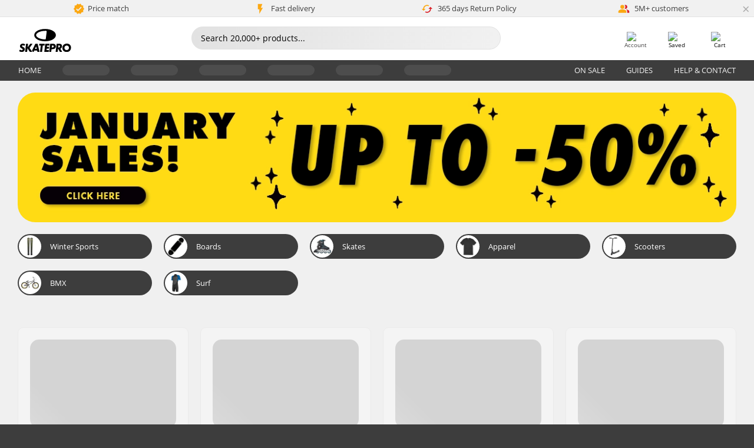

--- FILE ---
content_type: text/html; charset=UTF-8
request_url: https://www.skatepro.com/en-us/
body_size: 20468
content:
<!doctype html>
<html class="no-js" dir="ltr" lang="en">
<head itemscope itemtype="http://schema.org/WebSite">
	<link rel="dns-prefetch" href="https://cdn.skatepro.com"/>
	<link rel="preconnect" href="https://cdn.skatepro.com"/>
	<meta charset="utf-8" />
	<meta itemprop="name" content="SkatePro.com" />
	<title>SkatePro - Find your new action sport equipment online here</title>
	<meta name="description" content="SkatePro is an online shop specializing in skates, scooters, boards, bmx, surf and winter sports. We offer 20.000+ products and a 365 days return policy." />
	<meta property="og:image" content="https://cdn.skatepro.com/shop/skatepro/logo_social_image.png?2" />
	<meta property="og:title" content="SkatePro" />
	<meta property="og:url" content="https://www.skatepro.com/en-us/" />
	<meta property="og:type" content="website" />
	<link rel="canonical" href="https://www.skatepro.com/en-us/" />
	<link rel="alternate" hreflang="cs" href="https://www.skatepro.cz/" />
	<link rel="alternate" hreflang="da" href="https://www.skatepro.dk/" />
	<link rel="alternate" hreflang="de" href="https://www.skatepro.de/" />
	<link rel="alternate" hreflang="de-at" href="https://www.skatepro.at/" />
	<link rel="alternate" hreflang="de-ch" href="https://www.skatepro.ch/de/" />
	<link rel="alternate" hreflang="el" href="https://www.skatepro.gr/" />
	<link rel="alternate" hreflang="en" href="https://www.skatepro.com/en-us/" />
	<link rel="alternate" hreflang="en-au" href="https://www.skatepro.com.au/" />
	<link rel="alternate" hreflang="en-ca" href="https://www.skatepro.ca/en/" />
	<link rel="alternate" hreflang="en-gb" href="https://www.skatepro.uk/" />
	<link rel="alternate" hreflang="en-ie" href="https://www.skatepro.ie/" />
	<link rel="alternate" hreflang="en-nz" href="https://www.skatepro.co.nz/" />
	<link rel="alternate" hreflang="es" href="https://www.skatepro.es/" />
	<link rel="alternate" hreflang="es-mx" href="https://www.skatepro.com.mx/" />
	<link rel="alternate" hreflang="es-us" href="https://www.skatepro.com/es-us/" />
	<link rel="alternate" hreflang="et" href="https://www.skatepro.ee/" />
	<link rel="alternate" hreflang="fi" href="https://www.skatepro.fi/" />
	<link rel="alternate" hreflang="fr" href="https://www.skatepro.fr/" />
	<link rel="alternate" hreflang="fr-be" href="https://www.skatepro.be/fr/" />
	<link rel="alternate" hreflang="fr-ca" href="https://www.skatepro.ca/fr/" />
	<link rel="alternate" hreflang="fr-ch" href="https://www.skatepro.ch/fr/" />
	<link rel="alternate" hreflang="hr" href="https://www.skatepro.hr/" />
	<link rel="alternate" hreflang="hu" href="https://www.skatepro.hu/" />
	<link rel="alternate" hreflang="it" href="https://www.skatepro.it/" />
	<link rel="alternate" hreflang="lt" href="https://www.skatepro.lt/" />
	<link rel="alternate" hreflang="lv" href="https://www.skatepro.lv/" />
	<link rel="alternate" hreflang="nl" href="https://www.skatepro.nl/" />
	<link rel="alternate" hreflang="nl-be" href="https://www.skatepro.be/nl/" />
	<link rel="alternate" hreflang="no" href="https://www.skatepro.no/" />
	<link rel="alternate" hreflang="pl" href="https://www.skatepro.com.pl/" />
	<link rel="alternate" hreflang="pt" href="https://www.skatepro.pt/" />
	<link rel="alternate" hreflang="ro" href="https://www.skatepro.ro/" />
	<link rel="alternate" hreflang="ru" href="https://www.skatepro.ru/" />
	<link rel="alternate" hreflang="sv" href="https://www.skatepro.se/" />
	<meta name="viewport" content="width=device-width, initial-scale=1.0, maximum-scale=1" />
	<meta http-equiv="X-UA-Compatible" content="IE=edge" />
	<meta name="format-detection" content="telephone=no" />
		<meta name="msapplication-config" content="https://cdn.skatepro.com/shop/skatepro/browserconfig.xml?v=2">
	<meta name="theme-color" content="#000000">
	<link rel="apple-touch-icon" sizes="180x180" href="https://cdn.skatepro.com/shop/skatepro/apple-touch-icon.png?v=2">
	<link rel="icon" type="image/png" href="https://cdn.skatepro.com/shop/skatepro/favicon-32x32.png?v=2" sizes="32x32">
	<link rel="icon" type="image/png" href="https://cdn.skatepro.com/shop/skatepro/favicon-16x16.png?v=2" sizes="16x16">
	<link rel="manifest" href="https://cdn.skatepro.com/shop/skatepro/manifest.json?v=2">
	<link rel="mask-icon" href="https://cdn.skatepro.com/shop/skatepro/safari-pinned-tab.svg?v=3" color="#000000">
		<base href="https://www.skatepro.com/en-us/" />
	<link rel="shortcut icon" href="https://cdn.skatepro.com/shop/skatepro/favicon.ico?v=2">
		<link rel="stylesheet" type="text/css" href="https://cdn.skatepro.com/css/vendor/foundation/foundation.min.css"  />
	<link rel="stylesheet" type="text/css" href="https://cdn.skatepro.com/css/general.min-1769509565.css"  />
	<link rel="stylesheet" type="text/css" href="https://cdn.skatepro.com/css/vendor/google/font.css"  />
<style>:root {
	--section-padding: 20px;
	--section-border: 1px solid #dfdede;
	--section-border-radius: 10px;
	--section-background-color: #FFF;
}

section h2, h2.section_h2 {
	border-bottom: 0 !important;
	margin: 5px 10px 3px 5px;
	font-size: 18px;
	text-transform: uppercase;
	color: #686868;
	border-bottom: var(--section-border);
	padding: 0;
}

section h3 {
	margin-top: 5px;
	text-transform: initial;
}

section {
	margin-bottom: 20px;
}

section .section_header {
	display: block;
	text-decoration: none;
	width: 100%;
}

section .see_all {
	margin: 8px 8px 0 0;
	display: inline-block;
	float: right;
	text-decoration: none;
	background-image: url("https://cdn.skatepro.com/icon/font/awesome/angle_right.svg");
	background-repeat: no-repeat;
	background-position: right 72%;
	background-size: 10px;
	padding-right: 20px;
	color: #4f8ac5;
	font-size: 14px;
}

section > div {
	clear: both;
}

section:not(.clean) > div {
	background-color: var(--section-background-color);
	border: var(--section-border);
	border-radius: var(--section-border-radius);
	padding: var(--section-padding);
}section.category {
	margin-bottom: 30px;
	display: grid;
	grid-template-columns: repeat(2, minmax(0, 1fr));
	grid-gap: 20px;
}

@media only screen and (min-width: 40.0625em) {
	section.category {
		grid-template-columns: repeat(4, minmax(0, 1fr));
	}
}

@media only screen and (min-width: 78.1875em) {
	section.category {
		grid-template-columns: repeat(5, minmax(0, 1fr));
	}
}

a.category_button {
	--button-height: 42px;
	--image-margin: 2px;
	--image-size: 80%;

	height: var(--button-height);
	display: flex;
	align-items: center;
	justify-content: flex-start;
	background-color: #3D3D3D;
	border: none;
	cursor: pointer;
	vertical-align: middle;
	width: 100%;
	border-radius: calc(var(--button-height) / 2);
	text-decoration: none;
}

a.category_button:hover {
	background-color: #787878;
}

a.category_button > .category_icon {
	height: calc(var(--button-height) - calc(2 * var(--image-margin)));
	width: calc(var(--button-height) - calc(2 * var(--image-margin)));
	margin: 0 15px 0 var(--image-margin);
	display: inline-block;
	vertical-align: middle;
	border-radius: calc(var(--button-height) / 2);
	background-size: var(--image-size);
	background-position: center;
	background-color: #FFFFFF;
	background-repeat: no-repeat;
}

a.category_button > .category_name {
	display: inline-block;
	vertical-align: middle;
	flex-grow: 1;
	color: #FFFFFF;
}

/*Remove :hover effect because the element functions as filter button*/
.content_main.content_landing_page a.category_button:hover {
	background-color: #3D3D3D;
}.index_product_container {
	display: grid;
	/* Place in 2x2 grid */
	grid-template-columns: repeat(2, minmax(0, 1fr));
	grid-template-rows: repeat(2, minmax(0, 1fr));
	grid-auto-flow: column;
	gap: 16px;
	align-items: stretch;
}

@media only screen and (min-width: 40.0625em) {
	.index_product_container {
		grid-auto-columns: minmax(0, 1fr);
		grid-template-columns: none;
		grid-template-rows: none;
	}
}

.index_product_item {
	display: flex;
	flex-direction: column;
	justify-content: space-between;
	align-items: center;
	border: var(--section-border);
	background-color: var(--section-background-color);
	border-radius: var(--section-border-radius);
	padding: 10px;
	height: 100%;  /* Ensures that items take up full height of the grid cell */
	text-decoration: none !important;
}

/* Image container to control image size and alignment */
.index_product_image {
	flex-grow: 1;
	display: flex;
	align-items: center;
	justify-content: center;
	height: 200px;
}

.index_product_image img {
	object-fit: contain;  /* Keeps aspect ratio */
	max-height: 200px;
}

.index_product_text {
	margin-top: 10px;
	text-align: center;
	max-width: 100%;
}

.index_product_text > h3 {
	max-width: 100%;
	text-overflow: ellipsis;
	overflow: hidden;
	white-space: nowrap;
}</style>	<script type="text/javascript" src="https://cdn.skatepro.com/web_component/autocomplete/autocomplete_section.min-1769509565.js" defer crossorigin></script>
	<script type="text/javascript" src="https://cdn.skatepro.com/web_component/autocomplete/autocomplete_product.min-1769509565.js" defer crossorigin></script>
	<script type="text/javascript" src="https://cdn.skatepro.com/web_component/autocomplete/autocomplete_phrase.min-1769509565.js" defer crossorigin></script>
	<script type="text/javascript" src="https://cdn.skatepro.com/web_component/autocomplete/autocomplete_article.min-1769509565.js" defer crossorigin></script>
	<script type="text/javascript" src="https://cdn.skatepro.com/web_component/autocomplete/autocomplete_brand.min-1769509565.js" defer crossorigin></script>
	<script type="text/javascript" src="https://cdn.skatepro.com/web_component/autocomplete/autocomplete_category.min-1769509565.js" defer crossorigin></script>
	<script type="text/javascript" src="https://cdn.skatepro.com/web_component/product_list_box.min-1769509565.js" defer crossorigin></script>
	<script type="text/javascript" src="https://cdn.skatepro.com/web_component/recommended_product.min-1769509565.js" defer crossorigin></script>
	<script type="text/javascript" src="https://cdn.skatepro.com/web_component/recommendation_section.min-1769509565.js" defer crossorigin></script>
	<script type="text/javascript" src="https://cdn.skatepro.com/web_component/custom_dialog.min-1769509565.js" defer crossorigin></script>
	<script type="text/javascript" src="https://cdn.skatepro.com/web_component/review_user.min-1769509565.js" defer crossorigin></script>
	<script type="text/javascript" src="https://cdn.skatepro.com/web_component/review_average.min-1769509565.js" defer crossorigin></script>
	<script type="text/javascript" src="https://cdn.skatepro.com/web_component/review_number_per_star.min-1769509565.js" defer crossorigin></script>
	<script type="text/javascript" src="https://cdn.skatepro.com/web_component/notification_box.min-1769509565.js" defer crossorigin></script>
	<script type="text/javascript" src="https://cdn.skatepro.com/web_component/rating_star.min-1769509565.js" defer crossorigin></script>
	<script type="text/javascript" src="https://cdn.skatepro.com/web_component/top3/top3_section.min-1769509565.js" defer crossorigin></script>
	<script type="text/javascript" src="https://cdn.skatepro.com/web_component/top3/top3_subsection.min-1769509565.js" defer crossorigin></script>
	<script type="text/javascript" src="https://cdn.skatepro.com/web_component/top3/top3_product.min-1769509565.js" defer crossorigin></script>
	<script type="text/javascript" src="https://cdn.skatepro.com/web_component/account/account_order.min-1769509565.js" defer crossorigin></script>
	<script src="https://cdn.skatepro.com/js/vendor/jquery/jquery.min.js" crossorigin="anonymous"></script>
	<script src="https://cdn.skatepro.com/js/vendor/foundation/foundation.js" crossorigin="anonymous"></script>
	<script src="https://cdn.skatepro.com/js/general.min-1769509565.js" crossorigin="anonymous"></script>
	<script src="https://cdn.skatepro.com/js/vendor/adoptedstylesheet/adoptedStyleSheets.js" crossorigin="anonymous"></script>
	<script src="https://cdn.skatepro.com/js/autocomplete_search.min-1769509565.js" crossorigin="anonymous"></script>
	<script src="https://cdn.skatepro.com/js/data/model/product_model.min-1769509565.js" crossorigin="anonymous"></script>
	<script src="https://cdn.skatepro.com/js/data/model/brand_model.min-1769509565.js" crossorigin="anonymous"></script>
	<script src="https://cdn.skatepro.com/js/data/model/article_model.min-1769509565.js" crossorigin="anonymous"></script>
	<script src="https://cdn.skatepro.com/js/data/model/phrase_model.min-1769509565.js" crossorigin="anonymous"></script>
	<script src="https://cdn.skatepro.com/js/data/model/category_model.min-1769509565.js" crossorigin="anonymous"></script>
	<script src="https://cdn.skatepro.com/js/data/model/product_result_model.min-1769509565.js" crossorigin="anonymous"></script>
	<script src="https://cdn.skatepro.com/js/data/model/review_model.min-1769509565.js" crossorigin="anonymous"></script>
	<script src="https://cdn.skatepro.com/js/data/model/expert_review_model.min-1769509565.js" crossorigin="anonymous"></script>
	<script src="https://cdn.skatepro.com/js/data/model/navigation_model.min-1769509565.js" crossorigin="anonymous"></script>
	<script src="https://cdn.skatepro.com/js/validate.min-1769509565.js" crossorigin="anonymous"></script>
	<script src="https://cdn.skatepro.com/js/data/model/top3_subsection_model.min-1769509565.js" crossorigin="anonymous"></script>
	<script src="https://cdn.skatepro.com/js/data/model/filter_type_model.min-1769509565.js" crossorigin="anonymous"></script>
	<script src="https://cdn.skatepro.com/js/data/model/filter_type_sort_model.min-1769509565.js" crossorigin="anonymous"></script>
	<script src="https://cdn.skatepro.com/js/data/model/filter_type_color_model.min-1769509565.js" crossorigin="anonymous"></script>
	<script src="https://cdn.skatepro.com/js/data/model/filter_type_range_model.min-1769509565.js" crossorigin="anonymous"></script>
	<script src="https://cdn.skatepro.com/js/data/model/filter_type_text_model.min-1769509565.js" crossorigin="anonymous"></script>
	<script src="https://cdn.skatepro.com/js/data/model/filter_value_model.min-1769509565.js" crossorigin="anonymous"></script>
	<script src="https://cdn.skatepro.com/js/data/model/filter_value_text_model.min-1769509565.js" crossorigin="anonymous"></script>
	<script src="https://cdn.skatepro.com/js/data/model/filter_value_color_model.min-1769509565.js" crossorigin="anonymous"></script>
	<script src="https://cdn.skatepro.com/js/account_history.min-1769509565.js" crossorigin="anonymous"></script>
	<script async src="https://cdn.skatepro.com/js/vendor/foundation/what-input.js" crossorigin="anonymous"></script>
	<script id="usercentrics-cmp" src="https://web.cmp.usercentrics.eu/ui/loader.js" data-settings-id="-PaBVs8zC" async></script><script>
		window.addEventListener('UC_UI_INITIALIZED', function(event) {
			UC_UI.showFirstLayer();
		})
		</script><script>
		window.dataLayer = window.dataLayer || [];
    function gtag(){dataLayer.push(arguments);}
    const gtm_mode = true;
    
    gtag('consent', 'default', {
        ad_personalization: 'denied',
        ad_storage: 'denied',
        ad_user_data: 'denied',
        analytics_storage: 'denied',
        functionality_storage: 'denied',
        personalization_storage: 'denied',
        security_storage: 'granted',
        wait_for_update: 500
    });
    gtag('set', 'ads_data_redaction', true);
window.dataLayer.push({"dimension2_gtm":"","dimension3_gtm":"other","dimension4_gtm":""});
</script>
<script>!function(){"use strict";function l(e){for(var t=e,r=0,n=document.cookie.split(";");r<n.length;r++){var o=n[r].split("=");if(o[0].trim()===t)return o[1]}}function s(e){return localStorage.getItem(e)}function u(e){return window[e]}function A(e,t){e=document.querySelector(e);return t?null==e?void 0:e.getAttribute(t):null==e?void 0:e.textContent}var e=window,t=document,r="script",n="dataLayer",o="https://gss.skatepro.com",a="",i="3jljyzvxkrjn",c="dkhf8eo=aWQ9R1RNLVdNQkxMV0RO&sort=desc",g="stapeUserId",v="",E="",d=!1;try{var d=!!g&&(m=navigator.userAgent,!!(m=new RegExp("Version/([0-9._]+)(.*Mobile)?.*Safari.*").exec(m)))&&16.4<=parseFloat(m[1]),f="stapeUserId"===g,I=d&&!f?function(e,t,r){void 0===t&&(t="");var n={cookie:l,localStorage:s,jsVariable:u,cssSelector:A},t=Array.isArray(t)?t:[t];if(e&&n[e])for(var o=n[e],a=0,i=t;a<i.length;a++){var c=i[a],c=r?o(c,r):o(c);if(c)return c}else console.warn("invalid uid source",e)}(g,v,E):void 0;d=d&&(!!I||f)}catch(e){console.error(e)}var m=e,g=(m[n]=m[n]||[],m[n].push({"gtm.start":(new Date).getTime(),event:"gtm.js"}),t.getElementsByTagName(r)[0]),v=I?"&bi="+encodeURIComponent(I):"",E=t.createElement(r),f=(d&&(i=8<i.length?i.replace(/([a-z]{8}$)/,"kp$1"):"kp"+i),!d&&a?a:o);E.async=!0,E.src=f+"/"+i+".js?"+c+v,null!=(e=g.parentNode)&&e.insertBefore(E,g)}();</script>
<script type="text/javascript" async src="https://www.googletagmanager.com/gtag/js?id=AW-925254201"></script>
<script type="text/javascript">
		gtag('js', new Date());
		gtag('config', 'AW-925254201', {'groups':'adwords', 'allow_enhanced_conversions':true});
</script>
		<script type="text/plain" src="//cdn.scarabresearch.com/js/187079763D62B1FC/scarab-v2.js" data-usercentrics="Emarsys" id="scarab-js-api"></script>
		<script type="text/plain" data-usercentrics="Emarsys">
		var ScarabQueue;
		ScarabQueue = ScarabQueue || [];
		</script>
		</head>
<body>
	<noscript><iframe src="https://gss.skatepro.com/ns.html?id=GTM-WMBLLWDN" height="0" width="0" style="display:none;visibility:hidden"></iframe></noscript>
		<noscript id="deferred-styles">
			<link rel="stylesheet" type="text/css" href="https://cdn.skatepro.com/css/mobile_menu2.min-1769509565.css" media="(max-width: 78.125em)" />
<link rel="stylesheet" type="text/css" href="https://cdn.skatepro.com/css/review.min-1769509565.css"  />
<link rel="stylesheet" type="text/css" href="https://cdn.skatepro.com/css/section_about.min-1769509565.css"  />
<link rel="stylesheet" type="text/css" href="https://cdn.skatepro.com/css/section_brand.min-1769509565.css"  />
<link rel="stylesheet" type="text/css" href="https://cdn.skatepro.com/css/section_minibanner.min-1769509565.css"  />
<link rel="stylesheet" type="text/css" href="https://cdn.skatepro.com/css/section_guide.min-1769509565.css"  />
		</noscript>
		<script>
						(function() {
				if (typeof window.CustomEvent === "function") {
					return false;
				}

				function CustomEvent(event, params) {
					params = params || {bubbles: false, cancelable: false, detail: undefined};
					var evt = document.createEvent('CustomEvent');
					evt.initCustomEvent(event, params.bubbles, params.cancelable, params.detail);
					return evt;
				}
				CustomEvent.prototype = window.Event.prototype;
				window.CustomEvent = CustomEvent;
			})();
			var slick_loaded_event = new CustomEvent('slick_loaded', {});
			var loadDeferredStyles = function() {
				var addStylesNode = document.getElementById("deferred-styles");
				var replacement = document.createElement("div");
				replacement.innerHTML = addStylesNode.textContent;
				document.body.appendChild(replacement);
				addStylesNode.parentElement.removeChild(addStylesNode);
			};
			var raf = requestAnimationFrame || mozRequestAnimationFrame || webkitRequestAnimationFrame || msRequestAnimationFrame;
			if (raf) {
				raf(function() {
					window.setTimeout(loadDeferredStyles, 0);
				});
			}
			else {
				window.addEventListener('load', loadDeferredStyles);
			}
		</script>
		
		<script>
		let data_provider_settings = {
			'cluster_id': 'w251AC48E',
			'market': 'COM_EN',
			'locale': 'en-US',
			'touchpoint': window.innerWidth > 1250 ? 'desktop' : 'mobile',
			'session_key': '93e3f2180666d30538215afff68f7163',
			'customer_key': '',
			'limit': 60,
			'skip': 0,
		}
		let format_settings = {
			'link_prefix': 'https://www.skatepro.com/en-us',
			'price_format': {"title":"US Dollar","symbol_left":"$","symbol_right":"","symbol_space":"no","decimal_point":".","thousands_point":",","decimal_places":"2","value":"0.15741338","code":"USD","currencies_id":"6","is_default":"1","allow_code_prepend":"0"},
			'cdn': 'https://cdn.skatepro.com',
			'static': 'https://static.skatepro.com',
			'date_format': 'm/d/Y',
			'company_name': 'SkatePro',
		}
		let content_provider = 'voyado';
		let recommendation_provider = 'voyado';
		let search_provider = 'voyado';
		
		window.asset_manifest = JSON.parse('{"js\/menu_module.js":"js\/menu_module.min-1769509565.js","js\/shop_payment.js":"js\/shop_payment.min-1769509565.js","js\/product_info_module.js":"js\/product_info_module.min-1769509565.js","js\/account_history_info.js":"js\/account_history_info.min-1769509565.js","js\/product.js":"js\/product.min-1769509565.js","js\/product_info.js":"js\/product_info.min-1769509565.js","js\/specials_module.js":"js\/specials_module.min-1769509565.js","js\/checkout.js":"js\/checkout.min-1769509565.js","js\/customizer_module.js":"js\/customizer_module.min-1769509565.js","js\/account_history.js":"js\/account_history.min-1769509565.js","js\/dialog_polyfill.js":"js\/dialog_polyfill.min-1769509565.js","js\/checkout_shop_module.js":"js\/checkout_shop_module.min-1769509565.js","js\/reviews_write.js":"js\/reviews_write.min-1769509565.js","js\/constant.js":"js\/constant.min-1769509565.js","js\/error404_module.js":"js\/error404_module.min-1769509565.js","js\/account.js":"js\/account.min-1769509565.js","js\/build.js":"js\/build.min-1769509565.js","js\/product_info_module.min2.js":"js\/product_info_module.min2.min-1761120504.js","js\/brand_module.js":"js\/brand_module.min-1769509565.js","js\/article_module.js":"js\/article_module.min-1769509565.js","js\/reviews_write_module.js":"js\/reviews_write_module.min-1769509565.js","js\/element_spacer.js":"js\/element_spacer.min-1769509565.js","js\/tracking.js":"js\/tracking.min-1769509565.js","js\/search_module.js":"js\/search_module.min-1769509565.js","js\/collect_component.js":"js\/collect_component.min-1769509565.js","js\/form_check.js":"js\/form_check.min-1769509565.js","js\/category_module.js":"js\/category_module.min-1769509565.js","js\/index_module.js":"js\/index_module.min-1769509565.js","js\/product_info.min2.js":"js\/product_info.min2.min-1761025787.js","js\/logoff_module.js":"js\/logoff_module.min-1769509565.js","js\/general.js":"js\/general.min-1769509565.js","js\/sizing_guide_module.js":"js\/sizing_guide_module.min-1769509565.js","js\/barcode_scanner.js":"js\/barcode_scanner.min-1769509565.js","js\/validate.js":"js\/validate.min-1769509565.js","js\/collect.js":"js\/collect.min-1769509565.js","js\/autocomplete_search.js":"js\/autocomplete_search.min-1769509565.js","js\/cart.js":"js\/cart.min-1769509565.js","js\/data\/model\/expert_review_model.js":"js\/data\/model\/expert_review_model.min-1769509565.js","js\/data\/model\/phrase_model.js":"js\/data\/model\/phrase_model.min-1769509565.js","js\/data\/model\/product_result_model.js":"js\/data\/model\/product_result_model.min-1769509565.js","js\/data\/model\/top3_subsection_model.js":"js\/data\/model\/top3_subsection_model.min-1769509565.js","js\/data\/model\/product_model.js":"js\/data\/model\/product_model.min-1769509565.js","js\/data\/model\/article_model.js":"js\/data\/model\/article_model.min-1769509565.js","js\/data\/model\/brand_model.js":"js\/data\/model\/brand_model.min-1769509565.js","js\/data\/model\/cart_product_model.js":"js\/data\/model\/cart_product_model.min-1769509565.js","js\/data\/model\/filter_type_text_model.js":"js\/data\/model\/filter_type_text_model.min-1769509565.js","js\/data\/model\/filter_type_sort_model.js":"js\/data\/model\/filter_type_sort_model.min-1769509565.js","js\/data\/model\/filter_value_color_model.js":"js\/data\/model\/filter_value_color_model.min-1769509565.js","js\/data\/model\/filter_type_range_model.js":"js\/data\/model\/filter_type_range_model.min-1769509565.js","js\/data\/model\/category_model.js":"js\/data\/model\/category_model.min-1769509565.js","js\/data\/model\/return_product_model.js":"js\/data\/model\/return_product_model.min-1769509565.js","js\/data\/model\/review_model.js":"js\/data\/model\/review_model.min-1769509565.js","js\/data\/model\/filter_type_color_model.js":"js\/data\/model\/filter_type_color_model.min-1769509565.js","js\/data\/model\/navigation_model.js":"js\/data\/model\/navigation_model.min-1769509565.js","js\/data\/model\/filter_type_model.js":"js\/data\/model\/filter_type_model.min-1769509565.js","js\/data\/model\/filter_value_text_model.js":"js\/data\/model\/filter_value_text_model.min-1769509565.js","js\/data\/model\/filter_value_model.js":"js\/data\/model\/filter_value_model.min-1769509565.js","js\/data\/data_service.js":"js\/data\/data_service.min-1769509565.js","js\/data\/product_list_state.js":"js\/data\/product_list_state.min-1769509565.js","js\/data\/provider\/skatepro\/map_to_category_model.js":"js\/data\/provider\/skatepro\/map_to_category_model.min-1769509565.js","js\/data\/provider\/skatepro\/search.js":"js\/data\/provider\/skatepro\/search.min-1769509565.js","js\/data\/provider\/skatepro\/autocomplete.js":"js\/data\/provider\/skatepro\/autocomplete.min-1769509565.js","js\/data\/provider\/skatepro\/index.js":"js\/data\/provider\/skatepro\/index.min-1769509565.js","js\/data\/provider\/skatepro\/article.js":"js\/data\/provider\/skatepro\/article.min-1769509565.js","js\/data\/provider\/skatepro\/sizing_guide.js":"js\/data\/provider\/skatepro\/sizing_guide.min-1769509565.js","js\/data\/provider\/skatepro\/service.js":"js\/data\/provider\/skatepro\/service.min-1769509565.js","js\/data\/provider\/skatepro\/cart.js":"js\/data\/provider\/skatepro\/cart.min-1769509565.js","js\/data\/provider\/skatepro\/product.js":"js\/data\/provider\/skatepro\/product.min-1769509565.js","js\/data\/provider\/skatepro\/category.js":"js\/data\/provider\/skatepro\/category.min-1769509565.js","js\/data\/provider\/skatepro\/map_to_brand_model.js":"js\/data\/provider\/skatepro\/map_to_brand_model.min-1769509565.js","js\/data\/provider\/skatepro\/specials.js":"js\/data\/provider\/skatepro\/specials.min-1769509565.js","js\/data\/provider\/skatepro\/map_to_article_model.js":"js\/data\/provider\/skatepro\/map_to_article_model.min-1769509565.js","js\/data\/provider\/skatepro\/map_to_product_model.js":"js\/data\/provider\/skatepro\/map_to_product_model.min-1769509565.js","js\/data\/provider\/voyado\/filter.js":"js\/data\/provider\/voyado\/filter.min-1769509565.js","js\/data\/provider\/voyado\/map_to_brand_model.js":"js\/data\/provider\/voyado\/map_to_brand_model.min-1769509565.js","js\/data\/provider\/voyado\/map_to_navigation_model.js":"js\/data\/provider\/voyado\/map_to_navigation_model.min-1769509565.js","js\/data\/provider\/voyado\/map_to_phrase_model.js":"js\/data\/provider\/voyado\/map_to_phrase_model.min-1769509565.js","js\/data\/provider\/voyado\/map_to_article_model.js":"js\/data\/provider\/voyado\/map_to_article_model.min-1769509565.js","js\/data\/provider\/voyado\/map_to_product_model.js":"js\/data\/provider\/voyado\/map_to_product_model.min-1769509565.js","js\/data\/provider\/voyado\/service.js":"js\/data\/provider\/voyado\/service.min-1769509565.js","js\/data\/provider\/voyado\/product.js":"js\/data\/provider\/voyado\/product.min-1769509565.js","js\/data\/provider\/voyado\/navigation.js":"js\/data\/provider\/voyado\/navigation.min-1769509565.js","js\/data\/provider\/voyado\/map_to_filter_model.js":"js\/data\/provider\/voyado\/map_to_filter_model.min-1769509565.js","js\/data\/provider\/voyado\/search.js":"js\/data\/provider\/voyado\/search.min-1769509565.js","js\/data\/provider\/voyado\/map_to_category_model.js":"js\/data\/provider\/voyado\/map_to_category_model.min-1769509565.js","js\/data\/provider\/voyado\/notification.js":"js\/data\/provider\/voyado\/notification.min-1769509565.js","js\/data\/provider\/voyado\/cart.js":"js\/data\/provider\/voyado\/cart.min-1769509565.js","js\/data\/provider\/voyado\/search_origin.js":"js\/data\/provider\/voyado\/search_origin.min-1769509565.js","js\/data\/provider\/voyado\/api.js":"js\/data\/provider\/voyado\/api.min-1769509565.js","js\/data\/provider\/voyado\/landing_page.js":"js\/data\/provider\/voyado\/landing_page.min-1769509565.js","js\/data\/provider\/voyado\/autocomplete.js":"js\/data\/provider\/voyado\/autocomplete.min-1769509565.js","js\/cart_module.js":"js\/cart_module.min-1769509565.js","js\/slider.js":"js\/slider.min-1769509565.js","js\/checkout_shop.js":"js\/checkout_shop.min-1769509565.js","js\/filter.js":"js\/filter.min-1769509565.js","js\/test.js":"js\/test.min-1769509565.js","js\/mobile_menu.js.php":"js\/mobile_menu.js.min-1769509565.php","js\/shorten.js":"js\/shorten.min-1769509565.js","js\/render_list.js":"js\/render_list.min-1769509565.js","js\/contact_us.js":"js\/contact_us.min-1769509565.js","js\/customizer.js":"js\/customizer.min-1769509565.js","css\/search.css":"css\/search.min-1769509565.css","css\/section_product.css":"css\/section_product.min-1769509565.css","css\/category.css":"css\/category.min-1769509565.css","css\/checkout.css":"css\/checkout.min-1769509565.css","css\/collect_mobile.css":"css\/collect_mobile.min-1769509565.css","css\/review.css":"css\/review.min-1769509565.css","css\/section_category.css":"css\/section_category.min-1769509565.css","css\/section_minibanner.css":"css\/section_minibanner.min-1769509565.css","css\/general_nordicsport.css":"css\/general_nordicsport.min-1769509565.css","css\/account.css":"css\/account.min-1769509565.css","css\/team_skatepro.css":"css\/team_skatepro.min-1769509565.css","css\/general.css":"css\/general.min-1769509565.css","css\/checkout_right_cart.css":"css\/checkout_right_cart.min-1769509565.css","css\/other.css":"css\/other.min-1769509565.css","css\/section_brand.css":"css\/section_brand.min-1769509565.css","css\/section_top3.css":"css\/section_top3.min-1769509565.css","css\/section_about.css":"css\/section_about.min-1769509565.css","css\/customizer.css":"css\/customizer.min-1769509565.css","css\/checkout_shop.css":"css\/checkout_shop.min-1769509565.css","css\/build.css":"css\/build.min-1769509565.css","css\/product.css":"css\/product.min-1769509565.css","css\/article.css":"css\/article.min-1769509565.css","css\/filter.css":"css\/filter.min-1769509565.css","css\/printorder.css":"css\/printorder.min-1769509565.css","css\/account_history_info.css":"css\/account_history_info.min-1769509565.css","css\/mobile_menu2.css":"css\/mobile_menu2.min-1769509565.css","css\/section.css":"css\/section.min-1769509565.css","css\/section_guide.css":"css\/section_guide.min-1769509565.css","css\/collect_tablet.css":"css\/collect_tablet.min-1769509565.css","css\/mobile_menu.css":"css\/mobile_menu.min-1769509565.css","css\/dialog_polyfill.css":"css\/dialog_polyfill.min-1769509565.css","css\/product_info.css":"css\/product_info.min-1769509565.css","css\/domain_article.css":"css\/domain_article.min-1769509565.css","css\/sizing_guide.css":"css\/sizing_guide.min-1769509565.css","web_component\/color_swatch.js":"web_component\/color_swatch.min-1769509565.js","web_component\/recommendation_section.js":"web_component\/recommendation_section.min-1769509565.js","web_component\/review_average.js":"web_component\/review_average.min-1769509565.js","web_component\/product_list_box.js":"web_component\/product_list_box.min-1769509565.js","web_component\/recommended_product.js":"web_component\/recommended_product.min-1769509565.js","web_component\/autocomplete\/autocomplete_brand.js":"web_component\/autocomplete\/autocomplete_brand.min-1769509565.js","web_component\/autocomplete\/autocomplete_phrase.js":"web_component\/autocomplete\/autocomplete_phrase.min-1769509565.js","web_component\/autocomplete\/autocomplete_article.js":"web_component\/autocomplete\/autocomplete_article.min-1769509565.js","web_component\/autocomplete\/autocomplete_section.js":"web_component\/autocomplete\/autocomplete_section.min-1769509565.js","web_component\/autocomplete\/autocomplete_category.js":"web_component\/autocomplete\/autocomplete_category.min-1769509565.js","web_component\/autocomplete\/autocomplete_product.js":"web_component\/autocomplete\/autocomplete_product.min-1769509565.js","web_component\/input_currency.js":"web_component\/input_currency.min-1769509565.js","web_component\/expert_review.js":"web_component\/expert_review.min-1769509565.js","web_component\/pagination_list.js":"web_component\/pagination_list.min-1769509565.js","web_component\/article_list_box.js":"web_component\/article_list_box.min-1769509565.js","web_component\/webpos\/webpos_quantity_input.js":"web_component\/webpos\/webpos_quantity_input.min-1769509565.js","web_component\/webpos\/webpos_delete.js":"web_component\/webpos\/webpos_delete.min-1769509565.js","web_component\/webpos\/webpos_return_product.js":"web_component\/webpos\/webpos_return_product.min-1769509565.js","web_component\/webpos\/webpos_product.js":"web_component\/webpos\/webpos_product.min-1769509565.js","web_component\/product_list_section.js":"web_component\/product_list_section.min-1769509565.js","web_component\/page_load_more.js":"web_component\/page_load_more.min-1769509565.js","web_component\/category_button.js":"web_component\/category_button.min-1769509565.js","web_component\/review_user.js":"web_component\/review_user.min-1769509565.js","web_component\/review_number_per_star.js":"web_component\/review_number_per_star.min-1769509565.js","web_component\/notification_box.js":"web_component\/notification_box.min-1769509565.js","web_component\/filter\/filter_option_range.js":"web_component\/filter\/filter_option_range.min-1769509565.js","web_component\/filter\/filter_button_badge.js":"web_component\/filter\/filter_button_badge.min-1769509565.js","web_component\/filter\/filter_option_radio.js":"web_component\/filter\/filter_option_radio.min-1769509565.js","web_component\/filter\/filter_button_reset.js":"web_component\/filter\/filter_button_reset.min-1769509565.js","web_component\/filter\/filter_button_list.js":"web_component\/filter\/filter_button_list.min-1769509565.js","web_component\/filter\/filter_button_sort.js":"web_component\/filter\/filter_button_sort.min-1769509565.js","web_component\/filter\/filter_option_checkbox.js":"web_component\/filter\/filter_option_checkbox.min-1769509565.js","web_component\/filter\/filter_button.js":"web_component\/filter\/filter_button.min-1769509565.js","web_component\/filter\/filter_option_color.js":"web_component\/filter\/filter_option_color.min-1769509565.js","web_component\/filter\/filter_dialog.js":"web_component\/filter\/filter_dialog.min-1769509565.js","web_component\/custom_dialog.js":"web_component\/custom_dialog.min-1769509565.js","web_component\/account\/account_order.js":"web_component\/account\/account_order.min-1769509565.js","web_component\/account\/account_dashboard_button.js":"web_component\/account\/account_dashboard_button.min-1769509565.js","web_component\/review_gallery.js":"web_component\/review_gallery.min-1769509565.js","web_component\/rating_star.js":"web_component\/rating_star.min-1769509565.js","web_component\/article_list_section.js":"web_component\/article_list_section.min-1769509565.js","web_component\/top3\/top3_subsection.js":"web_component\/top3\/top3_subsection.min-1769509565.js","web_component\/top3\/top3_product.js":"web_component\/top3\/top3_product.min-1769509565.js","web_component\/top3\/top3_section.js":"web_component\/top3\/top3_section.min-1769509565.js"}');
  		window.asset = function (path) {
    		return 'https://cdn.skatepro.com/' + (window.asset_manifest[path] || path);
		};
		
		var cache_bust_data_provider = '?74';
		
		let DEV_ONLY = false;
		</script>
		<script type='module'>
		//TODO TSJ, 2024-07-04: Put this somewhere else - it does not belong here
		const { data_service } = await import(asset('js/data/data_service.js'));
		
		let notification_data_provider_settings = {
				...data_provider_settings,
				provider: 'voyado'
			};
		let notification_instance = await data_service.create(notification_data_provider_settings);
		
		// Voyado notification handling
		document.body.addEventListener('click', async (event) => {
			// Check if the clicked element is a custom element (contains a hyphen)
			if (event.target.tagName && event.target.tagName.includes('-')) {
				// We use composedPath() to get the full path of the event, including the shadow DOM for nested custom elements
				const path = event.composedPath();
  
				// Find the first <a> element with a data-track_value/track_type attribute
				const targetLink = path.find(element =>
					element instanceof HTMLAnchorElement && element.hasAttribute('data-track_type') && element.hasAttribute('data-track_value')
				);
				
				if (targetLink) {
					const track_type = targetLink.getAttribute('data-track_type');
					const track_value = targetLink.getAttribute('data-track_value');
					
					// Stop the default behavior of the <a> tag
					event.preventDefault();
					
					switch (track_type) {
						case 'click':
							await notification_instance.notification_click(track_value);
							break;
						case 'add_favorite':
							await notification_instance.notification_add_favorite(track_value);
							break;
						case 'remove_favorite':
							await notification_instance.notification_remove_favorite(track_value);
							break;
						case 'add_to_cart':
							await notification_instance.notification_add_to_cart(track_value);
							break;
					}
					
					if (event.ctrlKey || event.shiftKey || event.metaKey) {
						window.open(targetLink.href, '_blank');
					} 
					else {
						window.location.href = targetLink.href;
					}
				}
			}
		});
		</script>
		
			<div class="uvp_container">
				<div class="uvp_background">
					<div class="row uvp_rotater"><div class="small-24 medium-8 large-6 columns text-center uvp"><a href="https://www.skatepro.com/en-us/a56.htm"><svg id="Layer_1" data-name="Layer 1" xmlns="http://www.w3.org/2000/svg" viewBox="0 0 24 24" class="uvp_icon_svg"><defs><style>.a{fill:none;}.svg-orange{fill:#fca812;}</style></defs><rect class="a" width="24" height="24"/><path class="svg-orange" d="M23,12,20.56,9.2l.34-3.69-3.61-.82L15.4,1.5,12,3,8.6,1.5,6.71,4.69,3.1,5.5l.34,3.7L1,12l2.44,2.79-.34,3.7,3.61.82L8.6,22.5,12,21l3.4,1.46,1.89-3.19,3.61-.82-.34-3.69ZM10.09,16.72l-3.8-3.81,1.48-1.49,2.32,2.33L16,7.87l1.48,1.49Z" transform="translate(0 0)"/></svg>Price match</a></div><div class="small-24 medium-8 large-6 columns text-center uvp"><a href="https://www.skatepro.com/en-us/a56.htm"><svg xmlns="http://www.w3.org/2000/svg" viewBox="0 0 24 24" class="uvp_icon_svg">
  <defs>
    <style>
      .a {
        fill: none;
      }

      .svg-orange {
        fill: #fca812;
      }
    </style>
  </defs>
  <path class="a" d="M0,0H24V24H0Z"/>
  <path class="svg-orange" d="M7,2V13h3v9l7-12H13l3-8Z"/>
</svg>
Fast delivery</a></div><div class="small-24 medium-8 large-6 columns text-center uvp"><a href="https://www.skatepro.com/en-us/a56.htm"><svg xmlns="http://www.w3.org/2000/svg" viewBox="0 0 24 24" class="uvp_icon_svg">
  <defs>
    <style>
      .a {
        fill: none;
      }

      .svg-red {
        fill: #da2127;
      }

      .svg-orange {
        fill: #fca812;
      }
    </style>
  </defs>
  <path class="a" d="M0,0H24V24H0Z"/>
  <path class="svg-red" d="M19,8l-4,4h3a6.00475,6.00475,0,0,1-6,6,5.87048,5.87048,0,0,1-2.8-.7L7.74,18.76A7.98594,7.98594,0,0,0,20,12h3Z"/>
  <path class="svg-orange" d="M6,12a6.00475,6.00475,0,0,1,6-6,5.87048,5.87048,0,0,1,2.8.7l1.46-1.46A7.98594,7.98594,0,0,0,4,12H1l4,4,4-4Z"/>
</svg>
365 days Return Policy</a></div><div class="small-24 medium-8 large-6 columns text-center hide-for-medium-only uvp"><a href="https://www.skatepro.com/en-us/a56.htm"><svg xmlns="http://www.w3.org/2000/svg" viewBox="0 0 24 24" class="uvp_icon_svg">
  <defs>
    <style>
      .a {
        fill: none;
      }

      .b {
        fill: #da2127;
      }

      .c {
        fill: #fca812;
      }
    </style>
  </defs>
  <rect class="a" width="24" height="24"/>
  <g>
    <path class="b" d="M16.67,13.13A4.65087,4.65087,0,0,1,19,17v3h4V17C23,14.82,19.43,13.53,16.67,13.13Z" transform="translate(0 -0.00002)"/>
    <path class="b" d="M15,12a4,4,0,1,0,0-8,4.17825,4.17825,0,0,0-1.33.24,5.97989,5.97989,0,0,1,0,7.52A4.17825,4.17825,0,0,0,15,12Z" transform="translate(0 -0.00002)"/>
  </g>
  <g>
    <circle class="c" cx="9" cy="8" r="4"/>
    <path class="c" d="M9,13c-2.67,0-8,1.34-8,4v3H17V17C17,14.34,11.67,13,9,13Z" transform="translate(0 -0.00002)"/>
  </g>
</svg>
5M+ customers</a></div></div>
					<div class="close_uvp_infobar" onclick="close_banner(event, 'uvp', true);$(this).parent().slideToggle();">&times;</div>
				</div>
			</div>
		<!-- header -->
<div class="header_container" style="position: relative;">
	<div class="row collapse" style="position: relative; padding-top: 4px;">
		<div class="small-8 medium-7 large-3 columns">
			<div style="display: table; width: 100%;">
				<div style="display: table-cell; width: 1%;">
					<div class="header_mobile hide-for-large" style="min-width: 60px;color:#FFF;" onclick="toggle_mobile_menu()">
						<div class="mobile_menu_button">
							<span class="mobile_menu_button_bar"></span>
							<span class="mobile_menu_button_bar"></span>
							<span class="mobile_menu_button_bar"></span>
							<span class="mobile_menu_button_bar"></span>
							<div>Menu</div>
						</div>
					</div>
				</div>

								<div class="header_logo_container" style="display: table-cell; text-align: center;">
					<div class="header_logo"><a href="https://www.skatepro.com/en-us/" title="SkatePro"><img src="https://cdn.skatepro.com/shop/skatepro/logo.svg?7" alt="SkatePro" height="39" width="105" /></a></div>
				</div>
			</div>
		</div>
		<ul class="mobilemenu2 hide-for-large" style="display: none;"><li data-id="19" class="subcat"><div><img src="https://cdn.skatepro.com/icon/menu/19.svg" style="height: 30px;" />Winter Sports</div><ul><li class="hide-for-large mobilemenu2_back">Winter Sports</li><li data-id="71" class="subcat"><div>Ice Skates</div><ul><li class="hide-for-large mobilemenu2_back">Ice Skates</li><li data-id="233"><div><a href="https://www.skatepro.com/en-us/c233.htm">Kids</a></div></li>
			<li data-id="232"><div><a href="https://www.skatepro.com/en-us/c232.htm">Figure Skates</a></div></li>
			<li data-id="89"><div><a href="https://www.skatepro.com/en-us/c89.htm">Recreational</a></div></li>
			<li data-id="1001"><div><a href="https://www.skatepro.com/en-us/c1001.htm">Ice Hockey</a></div></li>
			<li data-id="161"><div><a href="https://www.skatepro.com/en-us/c161.htm">Accessories</a></div></li>
			<li data-id="527"><div><a href="https://www.skatepro.com/en-us/c527.htm">Insoles</a></div></li>
			<li data-id="494" class="subcat"><div>Protection</div><ul><li class="hide-for-large mobilemenu2_back">Protection</li><li data-id="134" class="subcat"><div>Kids</div><ul><li class="hide-for-large mobilemenu2_back">Kids</li><li data-id="484"><div><a href="https://www.skatepro.com/en-us/c484.htm">Helmets</a></div></li>
			<li data-id="474"><div><a href="https://www.skatepro.com/en-us/c474.htm">Packs</a></div></li>
			</ul></li>
			<li data-id="483"><div><a href="https://www.skatepro.com/en-us/c483.htm">Helmets</a></div></li>
			<li data-id="601"><div><a href="https://www.skatepro.com/en-us/c601.htm">Sets</a></div></li>
			<li data-id="603"><div><a href="https://www.skatepro.com/en-us/c603.htm">Wrist Guards</a></div></li>
			<li data-id="609"><div><a href="https://www.skatepro.com/en-us/c609.htm">Knee Pads</a></div></li>
			<li data-id="476"><div><a href="https://www.skatepro.com/en-us/c476.htm">Elbow Pads</a></div></li>
			<li data-id="495"><div><a href="https://www.skatepro.com/en-us/c495.htm">Impact Shorts</a></div></li>
			</ul></li>
			</ul></li>
			<li data-id="331" class="subcat"><div>Alpine Skiing</div><ul><li class="hide-for-large mobilemenu2_back">Alpine Skiing</li><li data-id="68" class="subcat"><div>Skis</div><ul><li class="hide-for-large mobilemenu2_back">Skis</li><li data-id="306"><div><a href="https://www.skatepro.com/en-us/c306.htm">Kids Skis</a></div></li>
			<li data-id="335"><div><a href="https://www.skatepro.com/en-us/c335.htm">All Mountain Skis</a></div></li>
			<li data-id="337"><div><a href="https://www.skatepro.com/en-us/c337.htm">Carving Skis</a></div></li>
			<li data-id="171"><div><a href="https://www.skatepro.com/en-us/c171.htm">Race Skis</a></div></li>
			<li data-id="336"><div><a href="https://www.skatepro.com/en-us/c336.htm">Twin Tip Skis</a></div></li>
			<li data-id="59"><div><a href="https://www.skatepro.com/en-us/c59.htm">Freeride Skis</a></div></li>
			<li data-id="96"><div><a href="https://www.skatepro.com/en-us/c96.htm">Backcountry Skis</a></div></li>
			</ul></li>
			<li data-id="282" class="subcat"><div>Ski Boots</div><ul><li class="hide-for-large mobilemenu2_back">Ski Boots</li><li data-id="304"><div><a href="https://www.skatepro.com/en-us/c304.htm">Men</a></div></li>
			<li data-id="307"><div><a href="https://www.skatepro.com/en-us/c307.htm">Kids</a></div></li>
			<li data-id="339"><div><a href="https://www.skatepro.com/en-us/c339.htm">Women</a></div></li>
			<li data-id="533"><div><a href="https://www.skatepro.com/en-us/c533.htm">Insoles</a></div></li>
			</ul></li>
			<li data-id="326"><div><a href="https://www.skatepro.com/en-us/c326.htm">Ski Bindings</a></div></li>
			<li data-id="305"><div><a href="https://www.skatepro.com/en-us/c305.htm">Ski Poles</a></div></li>
			<li data-id="363" class="subcat"><div>Goggles</div><ul><li class="hide-for-large mobilemenu2_back">Goggles</li><li data-id="320"><div><a href="https://www.skatepro.com/en-us/c320.htm">Goggles</a></div></li>
			<li data-id="267"><div><a href="https://www.skatepro.com/en-us/c267.htm">Covers</a></div></li>
			</ul></li>
			<li data-id="611" class="subcat"><div>Accessories</div><ul><li class="hide-for-large mobilemenu2_back">Accessories</li><li data-id="173"><div><a href="https://www.skatepro.com/en-us/c173.htm">Skins</a></div></li>
			<li data-id="103"><div><a href="https://www.skatepro.com/en-us/c103.htm">Maintenance</a></div></li>
			<li data-id="324"><div><a href="https://www.skatepro.com/en-us/c324.htm">Miscellaneous</a></div></li>
			</ul></li>
			<li data-id="165" class="subcat"><div>Protection</div><ul><li class="hide-for-large mobilemenu2_back">Protection</li><li data-id="316"><div><a href="https://www.skatepro.com/en-us/c316.htm">Helmets</a></div></li>
			<li data-id="492"><div><a href="https://www.skatepro.com/en-us/c492.htm">Impact Shorts</a></div></li>
			<li data-id="323"><div><a href="https://www.skatepro.com/en-us/c323.htm">Back Protectors</a></div></li>
			</ul></li>
			<li data-id="812"><div><a href="https://www.skatepro.com/en-us/c812.htm">Avalanche Gear</a></div></li>
			<li data-id="1011"><div><a href="https://www.skatepro.com/en-us/c1011.htm">Bags</a></div></li>
			</ul></li>
			<li data-id="100" class="subcat"><div>Snowboards</div><ul><li class="hide-for-large mobilemenu2_back">Snowboards</li><li data-id="60"><div><a href="https://www.skatepro.com/en-us/c60.htm">Boards</a></div></li>
			<li data-id="309"><div><a href="https://www.skatepro.com/en-us/c309.htm">Boots</a></div></li>
			<li data-id="310"><div><a href="https://www.skatepro.com/en-us/c310.htm">Bindings</a></div></li>
			<li data-id="312"><div><a href="https://www.skatepro.com/en-us/c312.htm">Kids</a></div></li>
			<li data-id="358" class="subcat"><div>Protection</div><ul><li class="hide-for-large mobilemenu2_back">Protection</li><li data-id="485"><div><a href="https://www.skatepro.com/en-us/c485.htm">Helmets</a></div></li>
			<li data-id="504"><div><a href="https://www.skatepro.com/en-us/c504.htm">Back Protectors</a></div></li>
			<li data-id="493"><div><a href="https://www.skatepro.com/en-us/c493.htm">Impact Shorts</a></div></li>
			<li data-id="491"><div><a href="https://www.skatepro.com/en-us/c491.htm">Wrist Guards</a></div></li>
			</ul></li>
			<li data-id="593" class="subcat"><div>Goggles</div><ul><li class="hide-for-large mobilemenu2_back">Goggles</li><li data-id="479"><div><a href="https://www.skatepro.com/en-us/c479.htm">Goggles</a></div></li>
			<li data-id="225"><div><a href="https://www.skatepro.com/en-us/c225.htm">Covers</a></div></li>
			</ul></li>
			<li data-id="472"><div><a href="https://www.skatepro.com/en-us/c472.htm">Avalanche Gear</a></div></li>
			<li data-id="761"><div><a href="https://www.skatepro.com/en-us/c761.htm">Accessories</a></div></li>
			<li data-id="1005"><div><a href="https://www.skatepro.com/en-us/c1005.htm">Bags</a></div></li>
			</ul></li>
			<li data-id="332" class="subcat"><div>Cross Country</div><ul><li class="hide-for-large mobilemenu2_back">Cross Country</li><li data-id="175" class="subcat"><div>Skis</div><ul><li class="hide-for-large mobilemenu2_back">Skis</li><li data-id="742"><div><a href="https://www.skatepro.com/en-us/c742.htm">Classic</a></div></li>
			<li data-id="743"><div><a href="https://www.skatepro.com/en-us/c743.htm">Skating</a></div></li>
			<li data-id="744"><div><a href="https://www.skatepro.com/en-us/c744.htm">Backcountry</a></div></li>
			</ul></li>
			<li data-id="333" class="subcat"><div>Boots</div><ul><li class="hide-for-large mobilemenu2_back">Boots</li><li data-id="747"><div><a href="https://www.skatepro.com/en-us/c747.htm">Classic</a></div></li>
			<li data-id="748"><div><a href="https://www.skatepro.com/en-us/c748.htm">Skating</a></div></li>
			<li data-id="749"><div><a href="https://www.skatepro.com/en-us/c749.htm">Backcountry</a></div></li>
			<li data-id="523"><div><a href="https://www.skatepro.com/en-us/c523.htm">Accessories</a></div></li>
			</ul></li>
			<li data-id="750" class="subcat"><div>Bindings</div><ul><li class="hide-for-large mobilemenu2_back">Bindings</li><li data-id="751"><div><a href="https://www.skatepro.com/en-us/c751.htm">Classic</a></div></li>
			<li data-id="752"><div><a href="https://www.skatepro.com/en-us/c752.htm">Skating</a></div></li>
			<li data-id="753"><div><a href="https://www.skatepro.com/en-us/c753.htm">Backcountry</a></div></li>
			<li data-id="754"><div><a href="https://www.skatepro.com/en-us/c754.htm">Accessories</a></div></li>
			</ul></li>
			<li data-id="240" class="subcat"><div>Ski Poles</div><ul><li class="hide-for-large mobilemenu2_back">Ski Poles</li><li data-id="334"><div><a href="https://www.skatepro.com/en-us/c334.htm">Poles</a></div></li>
			<li data-id="808"><div><a href="https://www.skatepro.com/en-us/c808.htm">Accessories</a></div></li>
			</ul></li>
			<li data-id="755" class="subcat"><div>Tuning & Waxing</div><ul><li class="hide-for-large mobilemenu2_back">Tuning & Waxing</li><li data-id="756"><div><a href="https://www.skatepro.com/en-us/c756.htm">Kick Wax</a></div></li>
			<li data-id="757"><div><a href="https://www.skatepro.com/en-us/c757.htm">Glide Wax</a></div></li>
			<li data-id="758"><div><a href="https://www.skatepro.com/en-us/c758.htm">Klister</a></div></li>
			<li data-id="759"><div><a href="https://www.skatepro.com/en-us/c759.htm">Maintenance</a></div></li>
			</ul></li>
			<li data-id="269"><div><a href="https://www.skatepro.com/en-us/c269.htm">Skins</a></div></li>
			<li data-id="608"><div><a href="https://www.skatepro.com/en-us/c608.htm">Accessories</a></div></li>
			<li data-id="1003"><div><a href="https://www.skatepro.com/en-us/c1003.htm">Bags</a></div></li>
			</ul></li>
			<li data-id="124" class="subcat"><div>Ice Hockey</div><ul><li class="hide-for-large mobilemenu2_back">Ice Hockey</li><li data-id="70"><div><a href="https://www.skatepro.com/en-us/c70.htm">Skates</a></div></li>
			<li data-id="224"><div><a href="https://www.skatepro.com/en-us/c224.htm">Sticks</a></div></li>
			<li data-id="278"><div><a href="https://www.skatepro.com/en-us/c278.htm">Pucks</a></div></li>
			<li data-id="146"><div><a href="https://www.skatepro.com/en-us/c146.htm">Head Protection</a></div></li>
			<li data-id="166"><div><a href="https://www.skatepro.com/en-us/c166.htm">Body Protection</a></div></li>
			<li data-id="139"><div><a href="https://www.skatepro.com/en-us/c139.htm">Accessories</a></div></li>
			<li data-id="132"><div><a href="https://www.skatepro.com/en-us/c132.htm">Apparel</a></div></li>
			</ul></li>
			<li data-id="739" class="subcat"><div>Roller Skiing</div><ul><li class="hide-for-large mobilemenu2_back">Roller Skiing</li><li data-id="62"><div><a href="https://www.skatepro.com/en-us/c62.htm">Skis</a></div></li>
			<li data-id="775" class="subcat"><div>Boots</div><ul><li class="hide-for-large mobilemenu2_back">Boots</li><li data-id="431"><div><a href="https://www.skatepro.com/en-us/c431.htm">Classic</a></div></li>
			<li data-id="432"><div><a href="https://www.skatepro.com/en-us/c432.htm">Skating</a></div></li>
			<li data-id="526"><div><a href="https://www.skatepro.com/en-us/c526.htm">Accessories</a></div></li>
			</ul></li>
			<li data-id="802" class="subcat"><div>Ski Poles</div><ul><li class="hide-for-large mobilemenu2_back">Ski Poles</li><li data-id="131"><div><a href="https://www.skatepro.com/en-us/c131.htm">Poles</a></div></li>
			<li data-id="435"><div><a href="https://www.skatepro.com/en-us/c435.htm">Accessories</a></div></li>
			</ul></li>
			<li data-id="192"><div><a href="https://www.skatepro.com/en-us/c192.htm">Bindings</a></div></li>
			<li data-id="740"><div><a href="https://www.skatepro.com/en-us/c740.htm">Parts</a></div></li>
			<li data-id="738"><div><a href="https://www.skatepro.com/en-us/c738.htm">Wheels</a></div></li>
			<li data-id="399"><div><a href="https://www.skatepro.com/en-us/c399.htm">Headlamps</a></div></li>
			<li data-id="1006"><div><a href="https://www.skatepro.com/en-us/c1006.htm">Bags</a></div></li>
			</ul></li>
			<li data-id="194"><div><a href="https://www.skatepro.com/en-us/c194.htm">Snow Shoes</a></div></li>
			<li data-id="821" class="subcat"><div>Snow Action Fun</div><ul><li class="hide-for-large mobilemenu2_back">Snow Action Fun</li><li data-id="327"><div><a href="https://www.skatepro.com/en-us/c327.htm">Snow Skateboards</a></div></li>
			<li data-id="67"><div><a href="https://www.skatepro.com/en-us/c67.htm">Snowscoots</a></div></li>
			<li data-id="125"><div><a href="https://www.skatepro.com/en-us/c125.htm">Trampoline</a></div></li>
			</ul></li>
			</ul></li>
			<li data-id="21" class="subcat"><div><img src="https://cdn.skatepro.com/icon/menu/21.svg" style="height: 30px;" />Boards</div><ul><li class="hide-for-large mobilemenu2_back">Boards</li><li data-id="181" class="subcat"><div>Skateboards</div><ul><li class="hide-for-large mobilemenu2_back">Skateboards</li><li data-id="84"><div><a href="https://www.skatepro.com/en-us/c84.htm">Completes</a></div></li>
			<li data-id="257"><div><a href="https://www.skatepro.com/en-us/c257.htm">Kids</a></div></li>
			<li data-id="209"><div><a href="https://www.skatepro.com/en-us/c209.htm">Decks</a></div></li>
			<li data-id="212"><div><a href="https://www.skatepro.com/en-us/c212.htm">Trucks</a></div></li>
			<li data-id="200"><div><a href="https://www.skatepro.com/en-us/c200.htm">Wheels</a></div></li>
			<li data-id="274"><div><a href="https://www.skatepro.com/en-us/c274.htm">Griptape</a></div></li>
			<li data-id="186" class="subcat"><div>Parts</div><ul><li class="hide-for-large mobilemenu2_back">Parts</li><li data-id="183"><div><a href="https://www.skatepro.com/en-us/c183.htm">Bearings</a></div></li>
			<li data-id="388"><div><a href="https://www.skatepro.com/en-us/c388.htm">Truck Parts</a></div></li>
			<li data-id="273"><div><a href="https://www.skatepro.com/en-us/c273.htm">Nuts & Bolts</a></div></li>
			<li data-id="390"><div><a href="https://www.skatepro.com/en-us/c390.htm">Risers</a></div></li>
			<li data-id="112"><div><a href="https://www.skatepro.com/en-us/c112.htm">Skate Wax</a></div></li>
			<li data-id="195"><div><a href="https://www.skatepro.com/en-us/c195.htm">Deck Rails</a></div></li>
			<li data-id="187"><div><a href="https://www.skatepro.com/en-us/c187.htm">Maintenance</a></div></li>
			</ul></li>
			<li data-id="81"><div><a href="https://www.skatepro.com/en-us/c81.htm">Merchandise</a></div></li>
			<li data-id="268"><div><a href="https://www.skatepro.com/en-us/c268.htm">Ramps</a></div></li>
			<li data-id="1008"><div><a href="https://www.skatepro.com/en-us/c1008.htm">Bags</a></div></li>
			</ul></li>
			<li data-id="219" class="subcat"><div>Longboards</div><ul><li class="hide-for-large mobilemenu2_back">Longboards</li><li data-id="83"><div><a href="https://www.skatepro.com/en-us/c83.htm">Completes</a></div></li>
			<li data-id="208"><div><a href="https://www.skatepro.com/en-us/c208.htm">Decks</a></div></li>
			<li data-id="226"><div><a href="https://www.skatepro.com/en-us/c226.htm">Trucks</a></div></li>
			<li data-id="220"><div><a href="https://www.skatepro.com/en-us/c220.htm">Wheels</a></div></li>
			<li data-id="395"><div><a href="https://www.skatepro.com/en-us/c395.htm">Griptape</a></div></li>
			<li data-id="111" class="subcat"><div>Parts</div><ul><li class="hide-for-large mobilemenu2_back">Parts</li><li data-id="262"><div><a href="https://www.skatepro.com/en-us/c262.htm">Bearings</a></div></li>
			<li data-id="413"><div><a href="https://www.skatepro.com/en-us/c413.htm">Truck Parts</a></div></li>
			<li data-id="272"><div><a href="https://www.skatepro.com/en-us/c272.htm">Nuts & Bolts</a></div></li>
			<li data-id="415"><div><a href="https://www.skatepro.com/en-us/c415.htm">Risers</a></div></li>
			<li data-id="605"><div><a href="https://www.skatepro.com/en-us/c605.htm">Maintenance</a></div></li>
			</ul></li>
			<li data-id="429"><div><a href="https://www.skatepro.com/en-us/c429.htm">Merchandise</a></div></li>
			</ul></li>
			<li data-id="258" class="subcat"><div>Cruiser Skateboards</div><ul><li class="hide-for-large mobilemenu2_back">Cruiser Skateboards</li><li data-id="216"><div><a href="https://www.skatepro.com/en-us/c216.htm">Completes</a></div></li>
			<li data-id="392"><div><a href="https://www.skatepro.com/en-us/c392.htm">Kids</a></div></li>
			<li data-id="260"><div><a href="https://www.skatepro.com/en-us/c260.htm">Plastic / Penny</a></div></li>
			<li data-id="412"><div><a href="https://www.skatepro.com/en-us/c412.htm">Decks</a></div></li>
			<li data-id="393"><div><a href="https://www.skatepro.com/en-us/c393.htm">Trucks</a></div></li>
			<li data-id="300"><div><a href="https://www.skatepro.com/en-us/c300.htm">Wheels</a></div></li>
			<li data-id="394"><div><a href="https://www.skatepro.com/en-us/c394.htm">Griptape</a></div></li>
			<li data-id="340" class="subcat"><div>Parts</div><ul><li class="hide-for-large mobilemenu2_back">Parts</li><li data-id="299"><div><a href="https://www.skatepro.com/en-us/c299.htm">Bearings</a></div></li>
			<li data-id="397"><div><a href="https://www.skatepro.com/en-us/c397.htm">Truck Parts</a></div></li>
			<li data-id="407"><div><a href="https://www.skatepro.com/en-us/c407.htm">Nuts & Bolts</a></div></li>
			<li data-id="410"><div><a href="https://www.skatepro.com/en-us/c410.htm">Risers</a></div></li>
			<li data-id="607"><div><a href="https://www.skatepro.com/en-us/c607.htm">Maintenance</a></div></li>
			</ul></li>
			<li data-id="428"><div><a href="https://www.skatepro.com/en-us/c428.htm">Merchandise</a></div></li>
			</ul></li>
			<li data-id="417" class="subcat"><div>Surfskates</div><ul><li class="hide-for-large mobilemenu2_back">Surfskates</li><li data-id="288"><div><a href="https://www.skatepro.com/en-us/c288.htm">Completes</a></div></li>
			<li data-id="420"><div><a href="https://www.skatepro.com/en-us/c420.htm">Trucks</a></div></li>
			<li data-id="421"><div><a href="https://www.skatepro.com/en-us/c421.htm">Wheels</a></div></li>
			<li data-id="396"><div><a href="https://www.skatepro.com/en-us/c396.htm">Griptape</a></div></li>
			<li data-id="422" class="subcat"><div>Parts</div><ul><li class="hide-for-large mobilemenu2_back">Parts</li><li data-id="425"><div><a href="https://www.skatepro.com/en-us/c425.htm">Bearings</a></div></li>
			<li data-id="423"><div><a href="https://www.skatepro.com/en-us/c423.htm">Bushings</a></div></li>
			<li data-id="408"><div><a href="https://www.skatepro.com/en-us/c408.htm">Nuts & Bolts</a></div></li>
			<li data-id="424"><div><a href="https://www.skatepro.com/en-us/c424.htm">Risers</a></div></li>
			<li data-id="606"><div><a href="https://www.skatepro.com/en-us/c606.htm">Maintenance</a></div></li>
			</ul></li>
			<li data-id="604"><div><a href="https://www.skatepro.com/en-us/c604.htm">Merchandise</a></div></li>
			</ul></li>
			<li data-id="418" class="subcat"><div>Waveboards</div><ul><li class="hide-for-large mobilemenu2_back">Waveboards</li><li data-id="155"><div><a href="https://www.skatepro.com/en-us/c155.htm">Completes</a></div></li>
			<li data-id="168"><div><a href="https://www.skatepro.com/en-us/c168.htm">Accessories</a></div></li>
			</ul></li>
			<li data-id="158" class="subcat"><div>Protection</div><ul><li class="hide-for-large mobilemenu2_back">Protection</li><li data-id="261" class="subcat"><div>Kids</div><ul><li class="hide-for-large mobilemenu2_back">Kids</li><li data-id="488"><div><a href="https://www.skatepro.com/en-us/c488.htm">Helmets</a></div></li>
			<li data-id="500"><div><a href="https://www.skatepro.com/en-us/c500.htm">Pads</a></div></li>
			</ul></li>
			<li data-id="486"><div><a href="https://www.skatepro.com/en-us/c486.htm">Helmets</a></div></li>
			<li data-id="471"><div><a href="https://www.skatepro.com/en-us/c471.htm">Sets</a></div></li>
			<li data-id="497"><div><a href="https://www.skatepro.com/en-us/c497.htm">Knee Pads</a></div></li>
			<li data-id="503"><div><a href="https://www.skatepro.com/en-us/c503.htm">Wrist Guards</a></div></li>
			<li data-id="475"><div><a href="https://www.skatepro.com/en-us/c475.htm">Elbow Pads</a></div></li>
			<li data-id="496"><div><a href="https://www.skatepro.com/en-us/c496.htm">Impact Shorts</a></div></li>
			<li data-id="73"><div><a href="https://www.skatepro.com/en-us/c73.htm">Longboard Gloves</a></div></li>
			</ul></li>
			<li data-id="217"><div><a href="https://www.skatepro.com/en-us/c217.htm">Fingerboards</a></div></li>
			<li data-id="346"><div><a href="https://www.skatepro.com/en-us/c346.htm">Snow Skateboards</a></div></li>
			</ul></li>
			<li data-id="22" class="subcat"><div><img src="https://cdn.skatepro.com/icon/menu/22.svg" style="height: 30px;" />Skates</div><ul><li class="hide-for-large mobilemenu2_back">Skates</li><li data-id="52" class="subcat"><div>Protection</div><ul><li class="hide-for-large mobilemenu2_back">Protection</li><li data-id="65" class="subcat"><div>Kids</div><ul><li class="hide-for-large mobilemenu2_back">Kids</li><li data-id="72"><div><a href="https://www.skatepro.com/en-us/c72.htm">Helmets</a></div></li>
			<li data-id="114"><div><a href="https://www.skatepro.com/en-us/c114.htm">Pads</a></div></li>
			</ul></li>
			<li data-id="115"><div><a href="https://www.skatepro.com/en-us/c115.htm">Helmets</a></div></li>
			<li data-id="203"><div><a href="https://www.skatepro.com/en-us/c203.htm">Sets</a></div></li>
			<li data-id="116"><div><a href="https://www.skatepro.com/en-us/c116.htm">Wrist Guards</a></div></li>
			<li data-id="117"><div><a href="https://www.skatepro.com/en-us/c117.htm">Knee Pads</a></div></li>
			<li data-id="118"><div><a href="https://www.skatepro.com/en-us/c118.htm">Elbow Pads</a></div></li>
			<li data-id="51"><div><a href="https://www.skatepro.com/en-us/c51.htm">Impact Shorts</a></div></li>
			<li data-id="459"><div><a href="https://www.skatepro.com/en-us/c459.htm">Derby</a></div></li>
			</ul></li>
			<li data-id="29" class="subcat"><div>Inliners</div><ul><li class="hide-for-large mobilemenu2_back">Inliners</li><li data-id="77"><div><a href="https://www.skatepro.com/en-us/c77.htm">Kids</a></div></li>
			<li data-id="119"><div><a href="https://www.skatepro.com/en-us/c119.htm">Men</a></div></li>
			<li data-id="120"><div><a href="https://www.skatepro.com/en-us/c120.htm">Women</a></div></li>
			<li data-id="32" class="subcat"><div>Parts</div><ul><li class="hide-for-large mobilemenu2_back">Parts</li><li data-id="69"><div><a href="https://www.skatepro.com/en-us/c69.htm">Wheels</a></div></li>
			<li data-id="87"><div><a href="https://www.skatepro.com/en-us/c87.htm">Brake Pads</a></div></li>
			<li data-id="27"><div><a href="https://www.skatepro.com/en-us/c27.htm">Bearings</a></div></li>
			<li data-id="162"><div><a href="https://www.skatepro.com/en-us/c162.htm">Spacers</a></div></li>
			<li data-id="163"><div><a href="https://www.skatepro.com/en-us/c163.htm">Axles</a></div></li>
			<li data-id="164"><div><a href="https://www.skatepro.com/en-us/c164.htm">Buckles</a></div></li>
			<li data-id="31"><div><a href="https://www.skatepro.com/en-us/c31.htm">Maintenance</a></div></li>
			</ul></li>
			<li data-id="330"><div><a href="https://www.skatepro.com/en-us/c330.htm">Miscellaneous</a></div></li>
			</ul></li>
			<li data-id="91" class="subcat"><div>Roller Skating</div><ul><li class="hide-for-large mobilemenu2_back">Roller Skating</li><li data-id="61"><div><a href="https://www.skatepro.com/en-us/c61.htm">Adults</a></div></li>
			<li data-id="301"><div><a href="https://www.skatepro.com/en-us/c301.htm">Kids</a></div></li>
			<li data-id="185"><div><a href="https://www.skatepro.com/en-us/c185.htm">Derby</a></div></li>
			<li data-id="135" class="subcat"><div>Parts</div><ul><li class="hide-for-large mobilemenu2_back">Parts</li><li data-id="54"><div><a href="https://www.skatepro.com/en-us/c54.htm">Wheels</a></div></li>
			<li data-id="206"><div><a href="https://www.skatepro.com/en-us/c206.htm">Toe Stops</a></div></li>
			<li data-id="359"><div><a href="https://www.skatepro.com/en-us/c359.htm">Bearings</a></div></li>
			<li data-id="39"><div><a href="https://www.skatepro.com/en-us/c39.htm">Maintenance</a></div></li>
			</ul></li>
			<li data-id="57"><div><a href="https://www.skatepro.com/en-us/c57.htm">Miscellaneous</a></div></li>
			</ul></li>
			<li data-id="80"><div><a href="https://www.skatepro.com/en-us/c80.htm">Roller Shoes</a></div></li>
			<li data-id="107" class="subcat"><div>Aggressive</div><ul><li class="hide-for-large mobilemenu2_back">Aggressive</li><li data-id="25"><div><a href="https://www.skatepro.com/en-us/c25.htm">Skates</a></div></li>
			<li data-id="149" class="subcat"><div>Parts</div><ul><li class="hide-for-large mobilemenu2_back">Parts</li><li data-id="86"><div><a href="https://www.skatepro.com/en-us/c86.htm">Frames</a></div></li>
			<li data-id="44"><div><a href="https://www.skatepro.com/en-us/c44.htm">Wheels</a></div></li>
			<li data-id="440"><div><a href="https://www.skatepro.com/en-us/c440.htm">Bearings</a></div></li>
			<li data-id="85"><div><a href="https://www.skatepro.com/en-us/c85.htm">Grindplates</a></div></li>
			<li data-id="106"><div><a href="https://www.skatepro.com/en-us/c106.htm">Liners</a></div></li>
			<li data-id="64"><div><a href="https://www.skatepro.com/en-us/c64.htm">Boots</a></div></li>
			<li data-id="360"><div><a href="https://www.skatepro.com/en-us/c360.htm">Skate Wax</a></div></li>
			<li data-id="444"><div><a href="https://www.skatepro.com/en-us/c444.htm">Maintenance</a></div></li>
			</ul></li>
			<li data-id="109"><div><a href="https://www.skatepro.com/en-us/c109.htm">Miscellaneous</a></div></li>
			<li data-id="349"><div><a href="https://www.skatepro.com/en-us/c349.htm">Ramps</a></div></li>
			</ul></li>
			<li data-id="241" class="subcat"><div>Freeskate</div><ul><li class="hide-for-large mobilemenu2_back">Freeskate</li><li data-id="121"><div><a href="https://www.skatepro.com/en-us/c121.htm">Skates</a></div></li>
			<li data-id="151" class="subcat"><div>Parts</div><ul><li class="hide-for-large mobilemenu2_back">Parts</li><li data-id="142"><div><a href="https://www.skatepro.com/en-us/c142.htm">Frames</a></div></li>
			<li data-id="342"><div><a href="https://www.skatepro.com/en-us/c342.htm">Wheels</a></div></li>
			<li data-id="445"><div><a href="https://www.skatepro.com/en-us/c445.htm">Brake Pads</a></div></li>
			<li data-id="446"><div><a href="https://www.skatepro.com/en-us/c446.htm">Bearings</a></div></li>
			<li data-id="448"><div><a href="https://www.skatepro.com/en-us/c448.htm">Axles</a></div></li>
			<li data-id="451"><div><a href="https://www.skatepro.com/en-us/c451.htm">Liners</a></div></li>
			<li data-id="450"><div><a href="https://www.skatepro.com/en-us/c450.htm">Maintenance</a></div></li>
			<li data-id="1013"><div><a href="https://www.skatepro.com/en-us/c1013.htm">Buckles</a></div></li>
			</ul></li>
			<li data-id="256"><div><a href="https://www.skatepro.com/en-us/c256.htm">Miscellaneous</a></div></li>
			</ul></li>
			<li data-id="92" class="subcat"><div>Speed</div><ul><li class="hide-for-large mobilemenu2_back">Speed</li><li data-id="23"><div><a href="https://www.skatepro.com/en-us/c23.htm">Skates</a></div></li>
			<li data-id="63" class="subcat"><div>Parts</div><ul><li class="hide-for-large mobilemenu2_back">Parts</li><li data-id="36"><div><a href="https://www.skatepro.com/en-us/c36.htm">Frames</a></div></li>
			<li data-id="33"><div><a href="https://www.skatepro.com/en-us/c33.htm">Wheels</a></div></li>
			<li data-id="454"><div><a href="https://www.skatepro.com/en-us/c454.htm">Bearings</a></div></li>
			<li data-id="456"><div><a href="https://www.skatepro.com/en-us/c456.htm">Axles</a></div></li>
			<li data-id="457"><div><a href="https://www.skatepro.com/en-us/c457.htm">Maintenance</a></div></li>
			<li data-id="1014"><div><a href="https://www.skatepro.com/en-us/c1014.htm">Buckles</a></div></li>
			</ul></li>
			<li data-id="35"><div><a href="https://www.skatepro.com/en-us/c35.htm">Boots</a></div></li>
			<li data-id="529"><div><a href="https://www.skatepro.com/en-us/c529.htm">Insoles</a></div></li>
			<li data-id="37"><div><a href="https://www.skatepro.com/en-us/c37.htm">Miscellaneous</a></div></li>
			</ul></li>
			<li data-id="26"><div><a href="https://www.skatepro.com/en-us/c26.htm">Endurance</a></div></li>
			<li data-id="193" class="subcat"><div>Off-Road</div><ul><li class="hide-for-large mobilemenu2_back">Off-Road</li><li data-id="122"><div><a href="https://www.skatepro.com/en-us/c122.htm">Skates</a></div></li>
			<li data-id="253"><div><a href="https://www.skatepro.com/en-us/c253.htm">Accessories</a></div></li>
			</ul></li>
			<li data-id="24" class="subcat"><div>Roller Hockey</div><ul><li class="hide-for-large mobilemenu2_back">Roller Hockey</li><li data-id="123"><div><a href="https://www.skatepro.com/en-us/c123.htm">Skates</a></div></li>
			<li data-id="137"><div><a href="https://www.skatepro.com/en-us/c137.htm">Sticks</a></div></li>
			<li data-id="276"><div><a href="https://www.skatepro.com/en-us/c276.htm">Balls & Pucks</a></div></li>
			<li data-id="437" class="subcat"><div>Parts</div><ul><li class="hide-for-large mobilemenu2_back">Parts</li><li data-id="40"><div><a href="https://www.skatepro.com/en-us/c40.htm">Wheels</a></div></li>
			<li data-id="469"><div><a href="https://www.skatepro.com/en-us/c469.htm">Bearings</a></div></li>
			<li data-id="468"><div><a href="https://www.skatepro.com/en-us/c468.htm">Maintenance</a></div></li>
			</ul></li>
			<li data-id="50"><div><a href="https://www.skatepro.com/en-us/c50.htm">Miscellaneous</a></div></li>
			<li data-id="1002"><div><a href="https://www.skatepro.com/en-us/c1002.htm">Protection</a></div></li>
			</ul></li>
			<li data-id="213"><div><a href="https://www.skatepro.com/en-us/c213.htm">Roller Skis</a></div></li>
			<li data-id="1012"><div><a href="https://www.skatepro.com/en-us/c1012.htm">Bags</a></div></li>
			</ul></li>
			<li data-id="8" class="subcat"><div><img src="https://cdn.skatepro.com/icon/menu/8.svg" style="height: 30px;" />Apparel</div><ul><li class="hide-for-large mobilemenu2_back">Apparel</li><li data-id="514" class="subcat"><div>Bags</div><ul><li class="hide-for-large mobilemenu2_back">Bags</li><li data-id="317" class="subcat"><div>Winter Sports</div><ul><li class="hide-for-large mobilemenu2_back">Winter Sports</li><li data-id="511"><div><a href="https://www.skatepro.com/en-us/c511.htm">Snowboards</a></div></li>
			<li data-id="509"><div><a href="https://www.skatepro.com/en-us/c509.htm">Alpine Skiing</a></div></li>
			<li data-id="510"><div><a href="https://www.skatepro.com/en-us/c510.htm">Cross Country</a></div></li>
			</ul></li>
			<li data-id="38"><div><a href="https://www.skatepro.com/en-us/c38.htm">Backpacks</a></div></li>
			<li data-id="66"><div><a href="https://www.skatepro.com/en-us/c66.htm">Skateboards</a></div></li>
			<li data-id="78"><div><a href="https://www.skatepro.com/en-us/c78.htm">Skates</a></div></li>
			<li data-id="348"><div><a href="https://www.skatepro.com/en-us/c348.htm">BMX</a></div></li>
			<li data-id="508"><div><a href="https://www.skatepro.com/en-us/c508.htm">Scooters</a></div></li>
			<li data-id="400"><div><a href="https://www.skatepro.com/en-us/c400.htm">Surf</a></div></li>
			</ul></li>
			<li data-id="99"><div><a href="https://www.skatepro.com/en-us/c99.htm">T-shirts</a></div></li>
			<li data-id="102"><div><a href="https://www.skatepro.com/en-us/c102.htm">Shoes</a></div></li>
			<li data-id="764" class="subcat"><div>Socks</div><ul><li class="hide-for-large mobilemenu2_back">Socks</li><li data-id="487"><div><a href="https://www.skatepro.com/en-us/c487.htm">Skater Socks</a></div></li>
			<li data-id="321"><div><a href="https://www.skatepro.com/en-us/c321.htm">Ski Socks</a></div></li>
			</ul></li>
			<li data-id="322"><div><a href="https://www.skatepro.com/en-us/c322.htm">Gloves</a></div></li>
			<li data-id="590" class="subcat"><div>Pants</div><ul><li class="hide-for-large mobilemenu2_back">Pants</li><li data-id="169"><div><a href="https://www.skatepro.com/en-us/c169.htm">Winter Sports</a></div></li>
			<li data-id="190"><div><a href="https://www.skatepro.com/en-us/c190.htm">Pants</a></div></li>
			<li data-id="538"><div><a href="https://www.skatepro.com/en-us/c538.htm">Belts</a></div></li>
			</ul></li>
			<li data-id="280" class="subcat"><div>Headwear</div><ul><li class="hide-for-large mobilemenu2_back">Headwear</li><li data-id="763"><div><a href="https://www.skatepro.com/en-us/c763.htm">Sunglasses</a></div></li>
			<li data-id="101"><div><a href="https://www.skatepro.com/en-us/c101.htm">Caps</a></div></li>
			<li data-id="271"><div><a href="https://www.skatepro.com/en-us/c271.htm">Beanies</a></div></li>
			<li data-id="319"><div><a href="https://www.skatepro.com/en-us/c319.htm">Ski hats</a></div></li>
			<li data-id="784"><div><a href="https://www.skatepro.com/en-us/c784.htm">Neck Gaiters</a></div></li>
			</ul></li>
			<li data-id="534" class="subcat"><div>Jackets</div><ul><li class="hide-for-large mobilemenu2_back">Jackets</li><li data-id="157"><div><a href="https://www.skatepro.com/en-us/c157.htm">Winter Sports</a></div></li>
			<li data-id="28"><div><a href="https://www.skatepro.com/en-us/c28.htm">Outdoor</a></div></li>
			</ul></li>
			<li data-id="98"><div><a href="https://www.skatepro.com/en-us/c98.htm">Hoodies</a></div></li>
			<li data-id="579"><div><a href="https://www.skatepro.com/en-us/c579.htm">Mid Layer</a></div></li>
			<li data-id="318"><div><a href="https://www.skatepro.com/en-us/c318.htm">Underwear</a></div></li>
			<li data-id="799"><div><a href="https://www.skatepro.com/en-us/c799.htm">Insoles</a></div></li>
			<li data-id="30"><div><a href="https://www.skatepro.com/en-us/c30.htm">Clothing Care</a></div></li>
			</ul></li>
			<li data-id="2" class="subcat"><div><img src="https://cdn.skatepro.com/icon/menu/2.svg" style="height: 30px;" />Scooters</div><ul><li class="hide-for-large mobilemenu2_back">Scooters</li><li data-id="251" class="subcat"><div>Parts</div><ul><li class="hide-for-large mobilemenu2_back">Parts</li><li data-id="252"><div><a href="https://www.skatepro.com/en-us/c252.htm">Wheels</a></div></li>
			<li data-id="242"><div><a href="https://www.skatepro.com/en-us/c242.htm">Bars</a></div></li>
			<li data-id="246"><div><a href="https://www.skatepro.com/en-us/c246.htm">Grips</a></div></li>
			<li data-id="243"><div><a href="https://www.skatepro.com/en-us/c243.htm">Decks</a></div></li>
			<li data-id="247"><div><a href="https://www.skatepro.com/en-us/c247.htm">Griptape</a></div></li>
			<li data-id="244"><div><a href="https://www.skatepro.com/en-us/c244.htm">Forks</a></div></li>
			<li data-id="250"><div><a href="https://www.skatepro.com/en-us/c250.htm">Headsets</a></div></li>
			<li data-id="245"><div><a href="https://www.skatepro.com/en-us/c245.htm">Clamps</a></div></li>
			<li data-id="270"><div><a href="https://www.skatepro.com/en-us/c270.htm">Compression</a></div></li>
			<li data-id="248"><div><a href="https://www.skatepro.com/en-us/c248.htm">Brakes</a></div></li>
			<li data-id="297"><div><a href="https://www.skatepro.com/en-us/c297.htm">Axles</a></div></li>
			<li data-id="264"><div><a href="https://www.skatepro.com/en-us/c264.htm">Bearings</a></div></li>
			<li data-id="283"><div><a href="https://www.skatepro.com/en-us/c283.htm">Deck Spacers</a></div></li>
			<li data-id="298"><div><a href="https://www.skatepro.com/en-us/c298.htm">Miscellaneous</a></div></li>
			</ul></li>
			<li data-id="218"><div><a href="https://www.skatepro.com/en-us/c218.htm">Pro</a></div></li>
			<li data-id="108"><div><a href="https://www.skatepro.com/en-us/c108.htm">Trampoline</a></div></li>
			<li data-id="20" class="subcat"><div>Kids</div><ul><li class="hide-for-large mobilemenu2_back">Kids</li><li data-id="239"><div><a href="https://www.skatepro.com/en-us/c239.htm">Scooters</a></div></li>
			<li data-id="329"><div><a href="https://www.skatepro.com/en-us/c329.htm">Balance Bikes</a></div></li>
			<li data-id="160"><div><a href="https://www.skatepro.com/en-us/c160.htm">Wheels</a></div></li>
			<li data-id="167"><div><a href="https://www.skatepro.com/en-us/c167.htm">Bearings</a></div></li>
			<li data-id="207"><div><a href="https://www.skatepro.com/en-us/c207.htm">Accessories</a></div></li>
			</ul></li>
			<li data-id="210" class="subcat"><div>Big Wheels</div><ul><li class="hide-for-large mobilemenu2_back">Big Wheels</li><li data-id="90"><div><a href="https://www.skatepro.com/en-us/c90.htm">Scooters</a></div></li>
			<li data-id="296"><div><a href="https://www.skatepro.com/en-us/c296.htm">Accessories</a></div></li>
			</ul></li>
			<li data-id="82" class="subcat"><div>Merchandise</div><ul><li class="hide-for-large mobilemenu2_back">Merchandise</li><li data-id="254"><div><a href="https://www.skatepro.com/en-us/c254.htm">Stickers</a></div></li>
			<li data-id="177"><div><a href="https://www.skatepro.com/en-us/c177.htm">Miscellaneous</a></div></li>
			<li data-id="49"><div><a href="https://www.skatepro.com/en-us/c49.htm">Kendama</a></div></li>
			</ul></li>
			<li data-id="275" class="subcat"><div>Protection</div><ul><li class="hide-for-large mobilemenu2_back">Protection</li><li data-id="237"><div><a href="https://www.skatepro.com/en-us/c237.htm">Mouth Guards</a></div></li>
			<li data-id="481"><div><a href="https://www.skatepro.com/en-us/c481.htm">Helmets</a></div></li>
			<li data-id="215" class="subcat"><div>Kids</div><ul><li class="hide-for-large mobilemenu2_back">Kids</li><li data-id="489"><div><a href="https://www.skatepro.com/en-us/c489.htm">Helmets</a></div></li>
			<li data-id="502"><div><a href="https://www.skatepro.com/en-us/c502.htm">Pads</a></div></li>
			</ul></li>
			<li data-id="449"><div><a href="https://www.skatepro.com/en-us/c449.htm">Gloves</a></div></li>
			<li data-id="470"><div><a href="https://www.skatepro.com/en-us/c470.htm">Sets</a></div></li>
			<li data-id="499"><div><a href="https://www.skatepro.com/en-us/c499.htm">Knee Pads</a></div></li>
			<li data-id="477"><div><a href="https://www.skatepro.com/en-us/c477.htm">Elbow Pads</a></div></li>
			<li data-id="104"><div><a href="https://www.skatepro.com/en-us/c104.htm">Impact Shorts</a></div></li>
			<li data-id="458"><div><a href="https://www.skatepro.com/en-us/c458.htm">Shin & Ankle</a></div></li>
			</ul></li>
			<li data-id="47"><div><a href="https://www.skatepro.com/en-us/c47.htm">Ramps</a></div></li>
			<li data-id="45"><div><a href="https://www.skatepro.com/en-us/c45.htm">Locks</a></div></li>
			<li data-id="1009"><div><a href="https://www.skatepro.com/en-us/c1009.htm">Snowscoots</a></div></li>
			</ul></li>
			<li data-id="7" class="subcat"><div><img src="https://cdn.skatepro.com/icon/menu/7.svg" style="height: 30px;" />BMX</div><ul><li class="hide-for-large mobilemenu2_back">BMX</li><li data-id="614" class="subcat"><div>BMX Bikes</div><ul><li class="hide-for-large mobilemenu2_back">BMX Bikes</li><li data-id="56"><div><a href="https://www.skatepro.com/en-us/c56.htm">Freestyle</a></div></li>
			<li data-id="55"><div><a href="https://www.skatepro.com/en-us/c55.htm">Mini</a></div></li>
			</ul></li>
			<li data-id="127" class="subcat"><div>Wheels & Parts</div><ul><li class="hide-for-large mobilemenu2_back">Wheels & Parts</li><li data-id="373"><div><a href="https://www.skatepro.com/en-us/c373.htm">Wheels</a></div></li>
			<li data-id="374"><div><a href="https://www.skatepro.com/en-us/c374.htm">Tires</a></div></li>
			<li data-id="598"><div><a href="https://www.skatepro.com/en-us/c598.htm">Tubes</a></div></li>
			<li data-id="196"><div><a href="https://www.skatepro.com/en-us/c196.htm">Rims</a></div></li>
			<li data-id="596"><div><a href="https://www.skatepro.com/en-us/c596.htm">Hubs</a></div></li>
			<li data-id="153"><div><a href="https://www.skatepro.com/en-us/c153.htm">Hub Guards</a></div></li>
			<li data-id="597"><div><a href="https://www.skatepro.com/en-us/c597.htm">Parts</a></div></li>
			</ul></li>
			<li data-id="384" class="subcat"><div>Frames & Parts</div><ul><li class="hide-for-large mobilemenu2_back">Frames & Parts</li><li data-id="369"><div><a href="https://www.skatepro.com/en-us/c369.htm">Frames</a></div></li>
			<li data-id="1032"><div><a href="https://www.skatepro.com/en-us/c1032.htm">Bottom Brackets</a></div></li>
			<li data-id="1033"><div><a href="https://www.skatepro.com/en-us/c1033.htm">Headsets</a></div></li>
			</ul></li>
			<li data-id="113" class="subcat"><div>Steering</div><ul><li class="hide-for-large mobilemenu2_back">Steering</li><li data-id="370"><div><a href="https://www.skatepro.com/en-us/c370.htm">Handlebars</a></div></li>
			<li data-id="372"><div><a href="https://www.skatepro.com/en-us/c372.htm">Stems</a></div></li>
			<li data-id="371"><div><a href="https://www.skatepro.com/en-us/c371.htm">Forks</a></div></li>
			<li data-id="199"><div><a href="https://www.skatepro.com/en-us/c199.htm">Top Caps</a></div></li>
			<li data-id="375"><div><a href="https://www.skatepro.com/en-us/c375.htm">Headsets</a></div></li>
			<li data-id="377"><div><a href="https://www.skatepro.com/en-us/c377.htm">Grips</a></div></li>
			<li data-id="197"><div><a href="https://www.skatepro.com/en-us/c197.htm">Bar Ends</a></div></li>
			</ul></li>
			<li data-id="138" class="subcat"><div>Drivetrain</div><ul><li class="hide-for-large mobilemenu2_back">Drivetrain</li><li data-id="379"><div><a href="https://www.skatepro.com/en-us/c379.htm">Cranksets</a></div></li>
			<li data-id="198"><div><a href="https://www.skatepro.com/en-us/c198.htm">Crankset parts</a></div></li>
			<li data-id="599"><div><a href="https://www.skatepro.com/en-us/c599.htm">Bottom Brackets</a></div></li>
			<li data-id="380"><div><a href="https://www.skatepro.com/en-us/c380.htm">Pedals</a></div></li>
			<li data-id="378"><div><a href="https://www.skatepro.com/en-us/c378.htm">Sprockets</a></div></li>
			<li data-id="381"><div><a href="https://www.skatepro.com/en-us/c381.htm">Chains</a></div></li>
			</ul></li>
			<li data-id="623" class="subcat"><div>Grinding</div><ul><li class="hide-for-large mobilemenu2_back">Grinding</li><li data-id="398"><div><a href="https://www.skatepro.com/en-us/c398.htm">Sleeves</a></div></li>
			<li data-id="281"><div><a href="https://www.skatepro.com/en-us/c281.htm">Grind wax</a></div></li>
			<li data-id="383"><div><a href="https://www.skatepro.com/en-us/c383.htm">Pegs</a></div></li>
			<li data-id="347"><div><a href="https://www.skatepro.com/en-us/c347.htm">Ramps</a></div></li>
			</ul></li>
			<li data-id="624" class="subcat"><div>Braking</div><ul><li class="hide-for-large mobilemenu2_back">Braking</li><li data-id="382"><div><a href="https://www.skatepro.com/en-us/c382.htm">Brakes</a></div></li>
			<li data-id="174"><div><a href="https://www.skatepro.com/en-us/c174.htm">Brake levers</a></div></li>
			<li data-id="259"><div><a href="https://www.skatepro.com/en-us/c259.htm">Parts</a></div></li>
			</ul></li>
			<li data-id="129" class="subcat"><div>Seating</div><ul><li class="hide-for-large mobilemenu2_back">Seating</li><li data-id="376"><div><a href="https://www.skatepro.com/en-us/c376.htm">Seats</a></div></li>
			<li data-id="159"><div><a href="https://www.skatepro.com/en-us/c159.htm">Seat Clamps</a></div></li>
			<li data-id="600"><div><a href="https://www.skatepro.com/en-us/c600.htm">Seat Posts</a></div></li>
			</ul></li>
			<li data-id="279" class="subcat"><div>Protection</div><ul><li class="hide-for-large mobilemenu2_back">Protection</li><li data-id="343" class="subcat"><div>Kids</div><ul><li class="hide-for-large mobilemenu2_back">Kids</li><li data-id="490"><div><a href="https://www.skatepro.com/en-us/c490.htm">Helmets</a></div></li>
			<li data-id="501"><div><a href="https://www.skatepro.com/en-us/c501.htm">Pads</a></div></li>
			</ul></li>
			<li data-id="482"><div><a href="https://www.skatepro.com/en-us/c482.htm">Helmets</a></div></li>
			<li data-id="478"><div><a href="https://www.skatepro.com/en-us/c478.htm">Gloves</a></div></li>
			<li data-id="498"><div><a href="https://www.skatepro.com/en-us/c498.htm">Knee Pads</a></div></li>
			<li data-id="473"><div><a href="https://www.skatepro.com/en-us/c473.htm">Elbow Pads</a></div></li>
			<li data-id="595"><div><a href="https://www.skatepro.com/en-us/c595.htm">Impact Shorts</a></div></li>
			<li data-id="594"><div><a href="https://www.skatepro.com/en-us/c594.htm">Mouth Guards</a></div></li>
			<li data-id="255"><div><a href="https://www.skatepro.com/en-us/c255.htm">Shin & Ankle</a></div></li>
			</ul></li>
			<li data-id="147" class="subcat"><div>Accessories</div><ul><li class="hide-for-large mobilemenu2_back">Accessories</li><li data-id="353"><div><a href="https://www.skatepro.com/en-us/c353.htm">Maintenance</a></div></li>
			<li data-id="144"><div><a href="https://www.skatepro.com/en-us/c144.htm">Merchandise</a></div></li>
			<li data-id="355"><div><a href="https://www.skatepro.com/en-us/c355.htm">Locks</a></div></li>
			<li data-id="1026"><div><a href="https://www.skatepro.com/en-us/c1026.htm">Kendama</a></div></li>
			<li data-id="419"><div><a href="https://www.skatepro.com/en-us/c419.htm">Miscellaneous</a></div></li>
			</ul></li>
			<li data-id="1015"><div><a href="https://www.skatepro.com/en-us/c1015.htm">Bags</a></div></li>
			</ul></li>
			<li data-id="12" class="subcat"><div><img src="https://cdn.skatepro.com/icon/menu/12.svg" style="height: 30px;" />Surf</div><ul><li class="hide-for-large mobilemenu2_back">Surf</li><li data-id="202" class="subcat"><div>Wetsuits</div><ul><li class="hide-for-large mobilemenu2_back">Wetsuits</li><li data-id="34"><div><a href="https://www.skatepro.com/en-us/c34.htm">Wetsuits</a></div></li>
			<li data-id="184"><div><a href="https://www.skatepro.com/en-us/c184.htm">Boots</a></div></li>
			<li data-id="188"><div><a href="https://www.skatepro.com/en-us/c188.htm">Gloves</a></div></li>
			<li data-id="182"><div><a href="https://www.skatepro.com/en-us/c182.htm">Chillwear</a></div></li>
			<li data-id="191"><div><a href="https://www.skatepro.com/en-us/c191.htm">Hoods</a></div></li>
			<li data-id="201"><div><a href="https://www.skatepro.com/en-us/c201.htm">Rash Guards</a></div></li>
			<li data-id="204"><div><a href="https://www.skatepro.com/en-us/c204.htm">Accessories</a></div></li>
			</ul></li>
			<li data-id="43" class="subcat"><div>Kitesurfing</div><ul><li class="hide-for-large mobilemenu2_back">Kitesurfing</li><li data-id="228"><div><a href="https://www.skatepro.com/en-us/c228.htm">Kites</a></div></li>
			<li data-id="229"><div><a href="https://www.skatepro.com/en-us/c229.htm">Kiteboards</a></div></li>
			<li data-id="231"><div><a href="https://www.skatepro.com/en-us/c231.htm">Straps and Bindings</a></div></li>
			<li data-id="235"><div><a href="https://www.skatepro.com/en-us/c235.htm">Kite Bars</a></div></li>
			<li data-id="238"><div><a href="https://www.skatepro.com/en-us/c238.htm">Harness</a></div></li>
			<li data-id="263"><div><a href="https://www.skatepro.com/en-us/c263.htm">Parts</a></div></li>
			</ul></li>
			<li data-id="616" class="subcat"><div>Foil</div><ul><li class="hide-for-large mobilemenu2_back">Foil</li><li data-id="93"><div><a href="https://www.skatepro.com/en-us/c93.htm">Foil set</a></div></li>
			<li data-id="615"><div><a href="https://www.skatepro.com/en-us/c615.htm">Boards</a></div></li>
			<li data-id="617"><div><a href="https://www.skatepro.com/en-us/c617.htm">Surf Wings</a></div></li>
			<li data-id="618"><div><a href="https://www.skatepro.com/en-us/c618.htm">Accessories</a></div></li>
			</ul></li>
			<li data-id="105" class="subcat"><div>Skimboards</div><ul><li class="hide-for-large mobilemenu2_back">Skimboards</li><li data-id="136"><div><a href="https://www.skatepro.com/en-us/c136.htm">Boards</a></div></li>
			<li data-id="365"><div><a href="https://www.skatepro.com/en-us/c365.htm">Parts</a></div></li>
			</ul></li>
			<li data-id="79" class="subcat"><div>Wakeboards</div><ul><li class="hide-for-large mobilemenu2_back">Wakeboards</li><li data-id="46"><div><a href="https://www.skatepro.com/en-us/c46.htm">Boards</a></div></li>
			<li data-id="289"><div><a href="https://www.skatepro.com/en-us/c289.htm">Bindings</a></div></li>
			<li data-id="290"><div><a href="https://www.skatepro.com/en-us/c290.htm">Parts</a></div></li>
			</ul></li>
			<li data-id="75" class="subcat"><div>SUP</div><ul><li class="hide-for-large mobilemenu2_back">SUP</li><li data-id="265"><div><a href="https://www.skatepro.com/en-us/c265.htm">Inflatable</a></div></li>
			<li data-id="284"><div><a href="https://www.skatepro.com/en-us/c284.htm">Paddles</a></div></li>
			<li data-id="287"><div><a href="https://www.skatepro.com/en-us/c287.htm">Parts</a></div></li>
			</ul></li>
			<li data-id="76"><div><a href="https://www.skatepro.com/en-us/c76.htm">Bodyboards</a></div></li>
			<li data-id="302" class="subcat"><div>Water Skiing</div><ul><li class="hide-for-large mobilemenu2_back">Water Skiing</li><li data-id="74"><div><a href="https://www.skatepro.com/en-us/c74.htm">Skis</a></div></li>
			<li data-id="292"><div><a href="https://www.skatepro.com/en-us/c292.htm">Bindings</a></div></li>
			</ul></li>
			<li data-id="180"><div><a href="https://www.skatepro.com/en-us/c180.htm">Boat tubes</a></div></li>
			<li data-id="178" class="subcat"><div>Protection</div><ul><li class="hide-for-large mobilemenu2_back">Protection</li><li data-id="366"><div><a href="https://www.skatepro.com/en-us/c366.htm">Impact Vests</a></div></li>
			<li data-id="385"><div><a href="https://www.skatepro.com/en-us/c385.htm">Helmets</a></div></li>
			</ul></li>
			<li data-id="179"><div><a href="https://www.skatepro.com/en-us/c179.htm">Accessories</a></div></li>
			<li data-id="1000"><div><a href="https://www.skatepro.com/en-us/c1000.htm">Bags</a></div></li>
			</ul></li>
			<li class="sale subcat">
		<div><img src="https://cdn.skatepro.com/icon/menu/sale_outline_da2127.svg" style="height: 30px;" />On Sale</div><a href=https://www.skatepro.com/en-us/s.htm class="left_menu_header active show-for-large"></a><ul class="cmenu_lev0">
		<li class="hide-for-large mobilemenu2_back">Back</li><li><a href="https://www.skatepro.com/en-us/s19.htm">Winter Sports</a></li><li><a href="https://www.skatepro.com/en-us/s21.htm" title="Skateboards, Longboards & Cruiser Skateboards">Boards</a></li><li><a href="https://www.skatepro.com/en-us/s22.htm" title="Inline Skates & Roller Skates">Skates</a></li><li><a href="https://www.skatepro.com/en-us/s8.htm" title="Apparel for action sports">Apparel</a></li><li><a href="https://www.skatepro.com/en-us/s2.htm">Scooters</a></li><li><a href="https://www.skatepro.com/en-us/s7.htm">BMX</a></li><li><a href="https://www.skatepro.com/en-us/s12.htm" title="Surf & Water Sports">Surf</a></li><li><a href="https://www.skatepro.com/en-us/s.htm?subpage=outlet" title="Outlet">Outlet</a></li><li><a href="https://www.skatepro.com/en-us/s.htm?subpage=bundles" title="Packages">Packages</a></li></ul></li><li class="bottom_menu subcat">
		<div>Contact us</div>
		<ul class="cmenu_lev0">
			<li class="hide-for-large mobilemenu2_back">Contact us</li>
			<li>
				<a href="https://www.skatepro.com/en-us/g2.htm">Guides</a>
			</li>
			<li>
				<a href="https://www.skatepro.com/en-us/a45.htm#helpcenter_questions_container">Frequently Asked Questions</a>
			</li>
			<li>
				<a href="https://www.skatepro.com/en-us/a45.htm#helpcenter_form_container">Contact us</a>
			</li>
		</ul>
	</li><li class="bottom_menu subcat">
		<div>About us</div><ul class="cmenu_lev0">
		<li class="hide-for-large mobilemenu2_back">Back</li><li class="blue"><a href="https://www.skatepro.com/en-us/a30.htm">About us</a></li><li class="blue"><a href="https://www.skatepro.com/en-us/a76.htm">Shipping info</a></li><li class="blue"><a href="https://www.skatepro.com/en-us/a82.htm">Returns</a></li><li class="blue"><a href="https://www.skatepro.com/en-us/a78.htm">Store</a></li><li class="blue"><a href="https://www.skatepro.com/en-us/a51.htm">Terms and conditions</a></li><li class="blue"><a href="https://www.skatepro.com/en-us/g9.htm">Jobs</a></li><li class="blue"><a href="https://www.skatepro.com/en-us/g4.htm">Giveback</a></li><li class="blue"><a href="https://www.skatepro.com/en-us/t.htm">Team SkatePro</a></li><li class="blue"><a href="https://www.skatepro.com/en-us/a176.htm">Sponsorship</a></li></ul></li><li class="bottom_menu"><a href="https://www.skatepro.com/en-us/catalog/login.php?origin=account_history_info.php">Order status</a></li>	<li class="bottom_menu">
		<a onclick="showLoginForms('aHR0cHM6Ly93d3cuc2thdGVwcm8uY29tL2NhdGFsb2cvaW5kZXgucGhw');" rel="nofollow" class="cursor_pointer">Log in</a>	</li>
</ul>
<script>
$(function () {
	// The initial ideas was to use a "li:has(ul)" selector, so we only bound click events to those specific elements, but it didn't act as expected (it did a weird thing where it would register a click on one part of an element but not all of it - it's not a jquery issue. We tried with jquery 2.4.4 and 3.6.4) so after a few fruitless hours of debugging, we decided to go with the "children('ul')" if-check and simply bind events to all li elements
	$(".mobilemenu2 li").click(function () {
		if ($(this).children('ul').length > 0) {
			$(this).children('ul').addClass("active");
		}
	});

	$(".mobilemenu2_back").on('click', function (evt) {
		evt.stopPropagation();
		$(this).parent().removeClass('active');
	});
});
function toggle_mobile_menu() {
	let mobile_menu = $('.mobilemenu2');
	let mobile_veil = $('#mobilemenu_veil');
	if (mobile_menu.is(':hidden')) {
		mobile_veil.fadeIn('fast');
		$(".mobile_menu_button").addClass('mobile_menu_active');
	}
	else {
		mobile_veil.fadeOut('fast');
		$(".mobile_menu_button").removeClass('mobile_menu_active');
	}
	mobile_menu.slideToggle(100);

	let pos = mobile_menu.offset();
	let gray_pos = pos.top;
	// If were beyond the breakpoint of a medium device, we need to adjust the background veil up by 1px
	if ($(window).width() >= medium_device_breakpoint) {
		gray_pos--;
	}

	mobile_veil.css({
		background: "linear-gradient(to bottom, rgba(0,0,0,0) 0%, rgba(0,0,0,0) " + gray_pos + "px, rgba(0,0,0,0.6) " + gray_pos + "px,rgba(0,0,0,0.6) 100%)",
		height: $(document).height() + "px"
	});
}
</script>
		<div class="medium-10 large-16 columns text-center header_search">
					<div itemscope itemtype="http://schema.org/WebSite">
				<meta itemprop="url" content="https://www.skatepro.com/en-us/" />
						<form itemprop="potentialAction" itemscope itemtype="http://schema.org/SearchAction" name="quick_find" id="search_form" action="https://www.skatepro.com/en-us/catalog/search.php" method="get" onsubmit="return search_has_content();">
					<meta itemprop="target" content="https://www.skatepro.com/en-us/catalog/search.php?keywords={keywords}"/>					<script type="module">
					const { data_service } = await import(asset('js/data/data_service.js'));
					//TODO TSJ, 2024-06-06: data_provider_settings is defined in the global scope (main_page.tpl.php) - can we avoid this?
					let autocomplete_data_provider_settings = {
						...data_provider_settings,
						provider: search_provider,
						format_settings: format_settings,
					};
					let data_service_instance = await data_service.create(autocomplete_data_provider_settings);
					let input_field = document.getElementById('autocomplete');
					new autocomplete_search(input_field, data_service_instance, {"all_products":"See all products","brand":"Brands","category":"Categories","product":"Products","article":"Guides","phrase":"Did you mean:","no_results":"No search results found","recent_searches":"Recent searches"}, autocomplete_data_provider_settings);

					let autocomplete_timer;
					let search_button = document.getElementById('header_search_button');
					input_field.addEventListener('autocomplete-loading', () => {
						search_button.classList.add('loading');
						search_button.classList.remove('has_content');
					});
					input_field.addEventListener('autocomplete-loaded', () => {
						clearTimeout(autocomplete_timer);
						autocomplete_timer = setTimeout(() => {
							search_button.classList.remove('loading');

							if (input_field.value.length > 0) {
								search_button.classList.add('has_content');
							}
						}, 300);
					});
					</script>
					<div id="autocomplete_container">
						<input type="text" name="keywords" itemprop="query-input"  class="quick_search" autocomplete="off" id="autocomplete" placeholder="Search 20,000+ products..." required="" value="">
						<div onclick="search_button_click();" id="header_search_button"></div>
					</div>
					<script>
					function search_button_click() {
						let autocomplete_field = document.getElementById('autocomplete');

						if (search_has_content()) {
							document.getElementById('header_search_button').classList.remove('has_content');
							autocomplete_field.value = '';
						}

						autocomplete_field.focus();
					}
					function search_has_content() {
						return document.getElementById('autocomplete').value.length > 0;
					}

					if (search_has_content()) {
						document.getElementById('header_search_button').classList.add('has_content');
					}
					</script>
				</form>
						</div>
					</div>
			<div class="small-16 medium-7 large-5 columns header_saved_cart text-right" style="margin-top: -7px;">

				<div class="text-center">
					<a href="https://www.skatepro.com/en-us/catalog/cart.php"  style="color:#000;">
						<img src="https://cdn.skatepro.com/icon/font/material/shopping_cart_outlined.svg" height="31" width="31" /> <span>Cart</span>
						<div class="cart_number"  style="display:none;">0</div>
					</a>
				</div>		<div class="text-center">
					<a href="https://www.skatepro.com/en-us/catalog/saved_for_later.php" class="saved_for_later_highlight" style="color:#000;">
						<img src="https://cdn.skatepro.com/icon/font/material/favorite_border.svg" height="31" width="31" /> <span>Saved</span>			<div class="saved_number"  style="display:none;">0</div>			</a>
				</div>
				<div class="text-center"><a onclick="showLoginForms('aHR0cHM6Ly93d3cuc2thdGVwcm8uY29tL2VuLXVzL2NhdGFsb2cvYWNjb3VudC5waHA%3D');" rel="nofollow" class="cursor_pointer"><img src="https://cdn.skatepro.com/icon/font/misc/user.svg" height="31" width="31" /> <span>Account</span></a>		</div>			</div>
		</div>
		<div class="small-24 columns show-for-small-only mobile_typeahead"></div>
	<!--div style="position:absolute;top:0;left:0;right:0;bottom:0;background-color: #FFFFFF;">This is where we place the content that goes on top of the header</div-->
</div>


</div>

<!-- Accessible Rich Internet Applications - WAI-ARIA -->
<div id="aria_announcer" aria-live="polite" aria-atomic="true"></div>

<!-- Topmenu - START -->

<nav id="desktopmenu" role="navigation">
	<ul role="menubar">
		<li role="none" data-content="index_default"><a href="https://www.skatepro.com/en-us/" role="menuitem">Home</a></li>
		<li role="none" data-content="contact_us" class="right"><a href="https://www.skatepro.com/en-us/a45.htm" role="menuitem">Help & Contact</a></li>
		<li role="none" data-content="guide_listing" class="right"><a href="https://www.skatepro.com/en-us/g2.htm" role="menuitem">Guides</a></li>
		<li role="none" data-content="specials" class="right"><a href="https://www.skatepro.com/en-us/s.htm" role="menuitem">On Sale</a></li>

		<li><a href="#" data-placeholder="true"></a></li>
		<li><a href="#" data-placeholder="true"></a></li>
		<li><a href="#" data-placeholder="true"></a></li>
		<li><a href="#" data-placeholder="true"></a></li>
		<li><a href="#" data-placeholder="true"></a></li>
		<li><a href="#" data-placeholder="true"></a></li>
	</ul>
</nav>
<script type='module'>
window.content_page = 'index_default';

import(asset('js/menu_module.js'));
</script>
<!-- Topmenu - END -->
<!-- /Menu -->
<!-- /header --><!-- Content -->
<div class="main_content bg_gray">
	<div class="row">
			<!-- Content main -->
		
				<div class="small-24 large-24 columns banner_top cursor_pointer" onclick="location.href='https://www.skatepro.com/en-us/l1112.htm';">
					<picture>
						<source media="(max-width: 40em)" srcset="https://static.skatepro.com/upload/banner/2026/january2026/mobile_en.webp">
					<img src="https://cdn.skatepro.com/upload/banner/2026/january2026/desktop_en.webp" id="banner_image" alt="January sales" />
					</picture>
				</div>		<div class="large-24 small-24 columns default_fontsize content_main content_index_default" style="min-height: 250px;">
				<section class="category clean">
					<a href="https://www.skatepro.com/en-us/c19.htm" class="category_button " title="Winter Sports">
			<span class="category_icon" style="background-image:url(https://cdn.skatepro.com/category/winter-sports.jpg?1);" title="Winter Sports"></span>
			<span class="category_name">Winter Sports</span>
		</a>					<a href="https://www.skatepro.com/en-us/c21.htm" class="category_button " title="Skateboards, Longboards & Cruiser Skateboards">
			<span class="category_icon" style="background-image:url(https://cdn.skatepro.com/category/skateboards-longboards-and-cruiser-skateboards-1.jpg?1);" title="Boards"></span>
			<span class="category_name">Boards</span>
		</a>					<a href="https://www.skatepro.com/en-us/c22.htm" class="category_button " title="Inline Skates & Roller Skates">
			<span class="category_icon" style="background-image:url(https://cdn.skatepro.com/category/inline-skates-roller-skates.jpg?1);" title="Skates"></span>
			<span class="category_name">Skates</span>
		</a>					<a href="https://www.skatepro.com/en-us/c8.htm" class="category_button " title="Apparel for action sports">
			<span class="category_icon" style="background-image:url(https://cdn.skatepro.com/category/apparel-for-action-sports-1.jpg?1);" title="Apparel"></span>
			<span class="category_name">Apparel</span>
		</a>					<a href="https://www.skatepro.com/en-us/c2.htm" class="category_button " title="Scooters">
			<span class="category_icon" style="background-image:url(https://cdn.skatepro.com/category/scooters.jpg?1);" title="Scooters"></span>
			<span class="category_name">Scooters</span>
		</a>					<a href="https://www.skatepro.com/en-us/c7.htm" class="category_button " title="BMX">
			<span class="category_icon" style="background-image:url(https://cdn.skatepro.com/category/freestyle_bmx.jpg?1);" title="BMX"></span>
			<span class="category_name">BMX</span>
		</a>					<a href="https://www.skatepro.com/en-us/c12.htm" class="category_button " title="Surf & Water Sports">
			<span class="category_icon" style="background-image:url(https://cdn.skatepro.com/category/water-sports.jpg?1);" title="Surf"></span>
			<span class="category_name">Surf</span>
		</a>		<a href="https://www.skatepro.com/en-us/s.htm" class="category_button hide-for-large" title="On Sale">
			<span class="category_icon" style="background-image:url(https://cdn.skatepro.com/icon/menu/mobile_new/sale.jpg?1);" title="On Sale"></span>
			<span class="category_name">On Sale</span>
		</a>	</section>
	<section class="recommended_container" data-id="index_popular">
		<recommendation-section></recommendation-section>
	</section><section class="recommended_container" data-id="index_newest">
		<recommendation-section></recommendation-section>
	</section><section class="brand">
	<a class="section_header" href="https://www.skatepro.com/en-us/m.htm">
		<span class="see_all">Show All</span>
		<h2></h2>
	</a>
	<div class="popular_brands"></div>
</section>

<script>
	$(function() {
		let box_element = document.querySelector('section.brand');
		register_intersection_observer(box_element, function () {
			get_popular_brands(0);
		});
	})
</script>
<section class="minibanner">
	<a href="https://www.skatepro.com/en-us/g4.htm" id="minibanner_giveback">Giveback</a>
	<a href="https://www.skatepro.com/en-us/t.htm" id="minibanner_team">Team</a>
	<a href="https://www.skatepro.com/en-us/a176.htm" id="minibanner_sponsorship" class="hide-for-medium-only">Sponsorship</a>
</section><section class="guide">
	<a href="#" class="section_header">
		<span class="see_all">Show All</span>
		<h2></h2>
	</a>
	<div class="guides"></div>
</section>

<script>
$(function() {
	let box_element = document.querySelector('section.guide');
	register_intersection_observer(box_element, function () {
		get_guides();
	});
})

function get_guides() {
	$.ajax({
		url: 'catalog/ajax/misc.php?action=get_guide',
		method: 'POST',
		data: {
			'content': 'index_default',
			'category_id': 0,
			'product_id': '',
			'brand_id': '',
			'article_id': '',
		},
		dataType: 'json',
		success: function (output) {
			if (output.html === undefined || output.html === '') {
				$('section.guide').hide();
				return;
			}
			$("section.guide > .section_header > h2").html(output.header);
			if (output.link !== '') {
				$("section.guide > a").attr("href", output.link);
			}
			else {
				$("section.guide span.see_all").remove();
			}
			$(".guides").html(output.html);

			lightboxLinks();

			// Check if we have more than 5 guides, if so, we need to add a show-more button
			if ($(".guides > a").length > 5) {
				$(".guides").append('<span onclick="show_all_guides(this);" class="guide_show_more_less">Show All</span>');
				//$('<span onclick="show_all_guides(this);" class="guide_show_more_less">//</span>').insertAfter(".guides");
			}
		}
	});
}

function show_all_guides(obj) {
	if ($(".guides > a.guide_force_show").length > 0) {
		$('html, body').animate({
			scrollTop: $("section.guide").offset().top
		}, 500);
		$(".guides > a").removeClass('guide_force_show');
		$(obj).text('Show All');
	}
	else {
		$(".guides > a").addClass('guide_force_show');
		$(obj).text('Show less');
	}
}
</script>
<section class="recommended_container" data-id="index_personal">
		<recommendation-section></recommendation-section>
	</section><section id="recommended_top3_container"><top3-section></top3-section></section><section class="review"></section>

<script>
$(function() {
	let box_element = document.querySelector('section.review');
	register_intersection_observer(box_element, function () {
		get_reviews();
	});
})
</script><section class="about">
	<a href="https://www.skatepro.com/en-us/a30.htm" class="section_header">
		<span class="see_all">About us</span>
		<h2>SkatePro - The Action Sports Specialist</h2>
	</a>
	<div>
		<div class="section_about_description">
			<p>We are a passionate team of action sports enthusiasts dedicated to helping you pursue your passion, whether you&#39;re into scooters, roller skates, inline skates, skateboards, BMX, surf, or winter sports. We&#39;re here to support you every step of the way, offering expert guidance and the best possible customer experience.</p>

<p>Founded in 1996, SkatePro has grown from a small startup to a global leader in action sports, reaching over 4 million clients worldwide. With a diverse catalog of over 20,000 unique items, we provide the gear, accessories, and clothing you need to fuel your action sports journey&mdash;no matter your skill level. Our mission is simple: support, inspire, and grow.</p>		</div>
		<div class="section_about_photo">
			<img src="https://cdn.skatepro.com/shop/skatepro/staff-2023.webp" alt="SkatePro" />		</div>
	</div>
</section><script>
var PHP2JS = {"texts":{"TEXT_SHOW_ALL":"Show All","TEXT_PRICE_FROM":"From %s"}};
</script>
<script type='module'>
import(asset('js/index_module.js'));
</script>
		</div>
		<!-- /Content main -->
		</div>
	</div>
<!-- /Content -->
<!-- Newsletter signup -->
<!-- /Newsletter signup --><!-- Footer -->
<footer class="default_fontsize">
	<div class="call">
		<span style="color: #ffc000">Questions?</span>
		<span style="white-space: nowrap;"><a href="https://www.skatepro.com/en-us/a45.htm#helpcenter_form_container" class="white nowrap underline">Contact us</a></span>
	</div>
	<div class="row info" data-equalizer data-equalize-on="small">
		<div class="small-12 medium-5 columns links" data-equalizer-watch>
			<div class="headline">Support</div>
			<a href="https://www.skatepro.com/en-us/a45.htm">Help & Contact</a><br /><a href="https://www.skatepro.com/en-us/a76.htm">Shipping info</a><br /><a href="https://www.skatepro.com/en-us/catalog/login.php?origin=account_history_info.php">Order status</a><br /><a href="https://www.skatepro.com/en-us/a82.htm">Returns</a>		</div>
		<div class="small-12 medium-5 columns links" data-equalizer-watch>
			<div class="headline">SkatePro</div>
			<a onclick="showLoginForms('aHR0cHM6Ly93d3cuc2thdGVwcm8uY29tL2NhdGFsb2cvaW5kZXgucGhw');" rel="nofollow" class="cursor_pointer">Log in</a><br /><a href="https://www.skatepro.com/en-us/a30.htm">About us</a><br /><a href="https://www.skatepro.com/en-us/a113.htm">Company info</a><br /><a href="https://www.skatepro.com/en-us/a60.htm">Secure payment</a>		</div>
		<div class="small-12 medium-5 columns links">
			<div class="headline">Legal</div>
			<a href="https://www.skatepro.com/en-us/a51.htm">Terms and conditions</a><br /><a href="https://www.skatepro.com/en-us/a55.htm">Privacy policy</a><br /><a href="javascript: UC_UI.showSecondLayer();">Cookie settings</a>		</div>
		<div class="small-12 medium-4 columns text_center">
			<a href="https://www.skatepro.com/en-us/a60.htm"><div class="secure_payment"><div><img src="https://cdn.skatepro.com/trustmark/secure_payment/shield_white.svg" /></div><div><img src="https://cdn.skatepro.com/trustmark/secure_payment/secure_payment_white.svg" style="margin-bottom:4px;" /><span class="by"><img src="https://cdn.skatepro.com/trustmark/secure_payment/by_white.svg" /></span><div class="payment_providers"><img src="https://cdn.skatepro.com/payment_provider/clean/braintree_white.svg" /></div></div></div></a>		</div>
		<div class="small-24 medium-5 columns reviews">
						<div onclick="location.href='https://www.skatepro.com/en-us/a30.htm?page=1';" class="cursor_pointer">
				<rating-star data-rating="4.8" data-fillcolor="#ffc000" data-emptycolor="rgba(255, 255, 255, 0.3)" data-height="32px"></rating-star>
				<div style="font-size:20px;">4.8 of 5</div>
				<div>130307 reviews<br />of SkatePro</div>
				<div class="margin_top_10">Show All</div>
			</div>
		</div>
	</div>
	<div class="payment_logos">
		<a href="https://www.skatepro.com/en-us/a60.htm" class="decoration_none">
			<img src="https://cdn.skatepro.com/icon/loader.svg" data-src="https://cdn.skatepro.com/module/payment_footer/creditcard_mastercard.svg" alt="Secure payment" style="max-height: 30px;margin: 10px 20px;" height="30" class="lazyload" /><img src="https://cdn.skatepro.com/icon/loader.svg" data-src="https://cdn.skatepro.com/module/payment_footer/creditcard_visa.svg" alt="Secure payment" style="max-height: 30px;margin: 10px 20px;" height="30" class="lazyload" /><img src="https://cdn.skatepro.com/icon/loader.svg" data-src="https://cdn.skatepro.com/module/payment_footer/applepay.svg" alt="Secure payment" style="max-height: 30px;margin: 10px 20px;" height="30" class="lazyload" /><img src="https://cdn.skatepro.com/icon/loader.svg" data-src="https://cdn.skatepro.com/module/payment_footer/googlepay.svg" alt="Secure payment" style="max-height: 30px;margin: 10px 20px;" height="30" class="lazyload" /><img src="https://cdn.skatepro.com/icon/loader.svg" data-src="https://cdn.skatepro.com/module/payment_footer/venmo.svg" alt="Secure payment" style="max-height: 30px;margin: 10px 20px;" height="30" class="lazyload" /><img src="https://cdn.skatepro.com/icon/loader.svg" data-src="https://cdn.skatepro.com/module/payment_footer/paypal.svg" alt="Secure payment" style="max-height: 30px;margin: 10px 20px;" height="30" class="lazyload" />		</a>
	</div>
	<div class="social_media">
		<a href="https://www.facebook.com/skateprodk" target="_blank" rel="noopener">Facebook</a>
		<a href="https://instagram.com/skatepro" target="_blank" rel="noopener">Instagram</a>
		<a href="https://www.youtube.com/c/skatepro" target="_blank" rel="noopener">YouTube</a>
	</div>
	</footer><script type="text/plain" data-usercentrics="Emarsys">
				
				
				
				ScarabQueue.push(['cart', []]);
			
				ScarabQueue.push(['go']);
			</script>
	<div class="overlay_main" id="popup_light">
		<div class="close close_button" style="z-index: 2000;color:#202020;background-color:rgba(222, 222, 222, 80%);"></div>
		<div id="popup_light_content" class="position_relative"></div>
	</div>
	<div id="popup_reveal" class="reveal" data-reveal data-deep-link="false" data-multiple-opened="true" data-v-offset="auto">
		<div class="close_button" data-close></div>
		<div id="popup_reveal_content" class="popup_reveal_content"></div>
	</div>
	<div id="user_form_container" style="display:none;" class="reveal" data-reveal></div>
	<script>
		$(document).ready(function() {

			// IE 11 hack, for vcenter
			$(".vcenter").css('visibility', 'visible');

						$(window).scroll(function(){
				if ($(this).scrollTop() > $(window).height()) {
					$('.scroll_to_top_wrapper').fadeIn();
					$('.scroll_to_top_wrapper').css('display','block');
				} else {
					$('.scroll_to_top_wrapper').fadeOut();
				}
			});

			//Click event to scroll to top
			$('.scroll_to_top_wrapper').click(function(){
				$('html, body').animate({scrollTop : 0},800);
				return false;
			});
						$(document).foundation();

					});

		// Because of racing issues with safari, we have to wait for images to load, and then reinitialize foundation. Else images will not align correctly.
		$(window).on('load', function(){
			Foundation.reInit( $("[data-equalizer]") );

			// Last "failsafe" for lazyloaded images on some slow devices.
			lazyload();
		});

			</script>
	<div id="loading_div" style="text-align: center;display: none;">
		<div class="loader"></div>
	</div>
	<div id="mobilemenu_veil" onclick="toggle_mobile_menu();"></div>
	
	<script>
	const php2js_tmp = {"TEXTS":{"TEXT_SHOW_MORE":"Show more"}};	</script>
</body>
</html>

--- FILE ---
content_type: text/css
request_url: https://cdn.skatepro.com/css/section_about.min-1769509565.css
body_size: 9
content:
section.about>div{display:grid;grid-template-columns:minmax(0,1fr);grid-gap:20px}.section_about_photo{display:grid;align-content:end}.section_about_photo>img{position:relative;bottom:calc(var(--section-padding) * -1)}@media only screen and (min-width:40.0625em){section.about>div{grid-template-columns:repeat(2,minmax(0,1fr))}}

--- FILE ---
content_type: text/css
request_url: https://cdn.skatepro.com/css/section_brand.min-1769509565.css
body_size: 124
content:
:root{--brand-image-height: 50px;--brand-horizontal-gap: 50px;--brand-vertical-gap: 20px}section.brand .popular_brands{display:flex;flex-wrap:wrap;overflow:hidden;height:calc(var(--brand-image-height) * 2 + var(--brand-vertical-gap));justify-content:space-around;box-sizing:content-box;position:relative;gap:var(--brand-vertical-gap) var(--brand-horizontal-gap)}section.brand .popular_brands a{height:var(--brand-image-height);box-sizing:border-box}section.brand .popular_brands img{height:var(--brand-image-height);max-width:250px}section.brand .popular_brands::before,section.brand .popular_brands::after{content:"";position:absolute;left:0;right:0;height:var(--section-padding);background-color:#fff;z-index:1}section.brand .popular_brands::before{top:0}section.brand .popular_brands::after{bottom:0}@media only screen and (min-width:40.0625em){section.brand .popular_brands{height:var(--brand-image-height)}}

--- FILE ---
content_type: text/javascript
request_url: https://cdn.skatepro.com/js/index_module.min-1769509565.js
body_size: 256
content:
const{data_service:data_service}=await import(asset("js/data/data_service.js"));let category_data_provider_settings={...data_provider_settings,provider:recommendation_provider,format_settings:format_settings};on_document_ready(async()=>{let query_instance=await data_service.create(category_data_provider_settings);let index_page=await query_instance.get_index_page();if(index_page===undefined){return}let recommended_lists=index_page.get_recommendation_lists();let keys=Object.keys(recommended_lists);if(keys.length>0){let top3=[];for(let list_id of keys){let list=recommended_lists[list_id];if(list_id.startsWith("top3_")){let category_id=list_id.split("_c").pop();let top3_subsection=new top3_subsection_model;top3_subsection.set_category_id(category_id);top3_subsection.set_title(list.title);top3_subsection.set_products(list.products);top3.push(top3_subsection)}else{render_recomended_list(format_settings,list,list_id)}}if(top3.length>0){render_top3(format_settings,document.querySelector("#recommended_top3_container"),top3)}else{document.querySelector("#recommended_top3_container").remove()}}});

--- FILE ---
content_type: text/javascript
request_url: https://cdn.skatepro.com/web_component/account/account_order.min-1769509565.js
body_size: 1370
content:
class account_order extends HTMLElement{constructor(){super();this.shadow_root=this.attachShadow({mode:"open"});this.shadow_root.adoptedStyleSheets=this.css();this.shadow_root.innerHTML=this.html();this.shadow_root.getElementById("progress").setAttribute("data-step",1)}set_data(order,texts){if(order.status){this.step=order.status}if(order.order_id){this.order_id=order.order_id}if(order.text&&order.value){this.shadow_root.getElementById("status_text").innerHTML=`${order.text}: <span id="text_value">${order.value}</span>`}else if(order.text){this.shadow_root.getElementById("status_text").innerText=order.text}this.set_texts(texts)}set step(value){if(typeof value==="string"){switch(value.toLowerCase()){case"processing":value=2;break;case"dispatched":value=3;break;case"delivered":value=4;break;default:value=1}}this.shadow_root.getElementById("progress").setAttribute("data-step",value.toString())}set_texts(texts){if(!texts){return}if(texts.received){this.shadow_root.getElementById("received").innerText=texts.received}if(texts.processing){this.shadow_root.getElementById("processing").innerText=texts.processing}if(texts.dispatched){this.shadow_root.getElementById("dispatched").innerText=texts.dispatched}if(texts.delivered){this.shadow_root.getElementById("delivered").innerText=texts.delivered}}set order_id(value){this.shadow_root.getElementById("order_id").innerText=`#${value}`}set icon(value){if(value===null||value===undefined||value===""){return}const img=document.createElement("img");img.src=value;const status_icon_container=this.shadow_root.getElementById("status");status_icon_container.prepend(img)}html(){return`\n\t\t<div id="container">\n\t\t\t<div id="info">\n\t\t\t\t<div id="order_id"></div>\n\t\t\t\t<div id="status">\n\t\t\t\t\t<span id="status_text"></span>\n\t\t\t\t</div>\n\t\t\t\t<div id="additional_info"></div>\n\t\t\t</div>\n\t\t\t<div id="progress_container">\n\t\t\t\t<div id="progress">\n\t\t\t\t\t<div id="progress_bar"></div>\n\t\t\t\t\t<ul id="progress_num">\n\t\t\t\t\t\t<li class="step"></li>\n\t\t\t\t\t\t<li class="step"></li>\n\t\t\t\t\t\t<li class="step"></li>\n\t\t\t\t\t\t<li class="step"></li>\n\t\t\t\t\t</ul>\n\t\t\t\t</div>\n\t\t\t\t<div id="progress_texts">\n\t\t\t\t\t<span id="received"></span>\n\t\t\t\t\t<span id="processing"></span>\n\t\t\t\t\t<span id="dispatched"></span>\n\t\t\t\t\t<span id="delivered"></span>\n\t\t\t\t</div>\n\t\t\t</div>\n\t\t</div>`}css(){const sheet=new CSSStyleSheet;sheet.replaceSync(`\n\t\t\t:host {\n\t\t\t\t/*--active-color: #3d9470;*/\n\t\t\t\t--active-color: #258d61;\n\t\t\t\t--inactive-color: lightgray;\n\t\t\t\t--dot-size: 20px;\n\t\t\t\t--progress-bar-height: 5px;\n\t\t\t\t--border-size: 2px;\n\t\t\t}\n\t\t\t\n\t\t\t#container {\n\t\t\t\tbackground-color: #FFF;\n\t\t\t\tpadding: 20px;\n\t\t\t\tborder: 1px solid #dfdede;\n\t\t\t\tborder-radius: 10px;\n\t\t\t\tdisplay: flex;\n\t\t\t\tflex-direction: column;\n\t\t\t\tgap: 20px;\n\t\t\t}\n\n\t\t\t@media only screen and (min-width: 40.0624em) {\n\t\t\t\t#container {\n\t\t\t\t\tflex-direction: row;\n\t\t\t\t}\n\n\t\t\t\t#info {\n\t\t\t\t\twidth: 30%\n\t\t\t\t}\n\t\t\t}\n\t\t\t\n\t\t\t#order_id {\n\t\t\t\tfont-size: 18px;\n\t\t\t\tpadding-bottom: 10px;\n\t\t\t}\n\t\t\t\n\t\t\t#status {\n\t\t\t\tdisplay: flex;\n\t\t\t\tplace-items: center;\n\t\t\t\tgap: 10px;\n\t\t\t}\n\n\t\t\t#progress {\n\t\t\t\tposition: relative;\n\t\t\t\twidth:91%;\n\t\t\t}\n\t\t\t#progress_container {\n\t\t\t\tflex: 1;\n\t\t\t}\n\n\t\t\t#progress_bar {\n\t\t\t\tposition: absolute;\n\t\t\t\tbackground: var(--active-color);\n\t\t\t\theight: var(--progress-bar-height);\n\t\t\t\ttop: calc(50% - (var(--progress-bar-height) / 2));\n\t\t\t\tleft: 0;\n\t\t\t\twidth: 0;\n\t\t\t\ttransition: width 0.3s ease;\n\t\t\t\tz-index: 1;\n\t\t\t}\n\n\t\t\t/* Define widths per step */\n\t\t\t#progress[data-step="1"] #progress_bar {\n\t\t\t\twidth: 0%;\n\t\t\t}\n\n\t\t\t#progress[data-step="2"] #progress_bar {\n\t\t\t\twidth: 50%;\n\t\t\t}\n\n\t\t\t#progress[data-step="3"] #progress_bar {\n\t\t\t\twidth: 83.333%;\n\t\t\t}\n\n\t\t\t#progress[data-step="4"] #progress_bar {\n\t\t\t\twidth: 100%;\n\t\t\t}\n\n\t\t\t#progress_num {\n\t\t\t\tmargin: 0;\n\t\t\t\tpadding: 0;\n\t\t\t\tlist-style: none;\n\t\t\t\tposition: relative;\n\t\t\t\tdisplay: flex;\n\t\t\t\tjustify-content: space-between;\n\t\t\t}\n\n\t\t\t#progress_num::before {\n\t\t\t\tcontent: "";\n\t\t\t\tbackground-color: var(--inactive-color);\n\t\t\t\tposition: absolute;\n\t\t\t\ttop: calc(50% - (var(--progress-bar-height) / 2));\n\t\t\t\tleft: 0;\n\t\t\t\theight: var(--progress-bar-height);\n\t\t\t\twidth: 100%;\n\t\t\t\tz-index: 0;\n\t\t\t}\n\n\t\t\t#progress_num .step {\n\t\t\t\tborder: var(--border-size) solid var(--inactive-color);\n\t\t\t\tborder-radius: 100%;\n\t\t\t\twidth: var(--dot-size);\n\t\t\t\theight: var(--dot-size);\n\t\t\t\tbackground-color: #fff;\n\t\t\t\tposition: relative;\n\t\t\t\tz-index: 1;\n\t\t\t}\n\n\t\t\t/* Color dots based on data-step */\n\t\t\t#progress[data-step="1"] .step:nth-child(-n+1),\n\t\t\t#progress[data-step="2"] .step:nth-child(-n+2),\n\t\t\t#progress[data-step="3"] .step:nth-child(-n+3),\n\t\t\t#progress[data-step="4"] .step:nth-child(-n+4) {\n\t\t\t\tbackground-color: var(--active-color);\n\t\t\t\tborder-color: var(--active-color);\n\t\t\t\tbackground-image: url('data:image/svg+xml;utf8,<svg xmlns="http://www.w3.org/2000/svg" viewBox="0 0 24 24" fill="white"><path d="M20.285 6.709l-11.025 11.025-5.545-5.545 1.414-1.414 4.131 4.131 9.611-9.611z"/></svg>');\n\t\t\t}\n\t\t\t\n\t\t\t#progress_texts {\n\t\t\t\tdisplay: flex;\n\t\t\t\tjustify-content: space-between;\n\t\t\t\twidth: 100%;\n\t\t\t\tmargin-top: 10px;\n\t\t\t\tfont-size: 14px;\n\t\t\t}\n\n\t\t\t#progress_texts span {\n\t\t\t\twidth: 100px;\n\t\t\t\ttext-align: center;\n\t\t\t}\n\t\t\t\n\t\t\t#progress_container {\n\t\t\t\tdisplay: flex;\n\t\t\t\tflex-direction: column;\n\t\t\t\talign-items: center;\n\t\t\t\tjustify-content: space-between;\n\t\t\t}\n\t\t\t\n\t\t\t#text_value {\n\t\t\t\tfont-weight: bold;\n\t\t\t}\n\t\t\t`);return[sheet]}}customElements.define("account-order",account_order);

--- FILE ---
content_type: text/javascript
request_url: https://cdn.skatepro.com/js/account_history.min-1769509565.js
body_size: 161
content:
function update_orders(orders,texts){const orders_container=document.getElementById("order_history_list");if(orders.length===0&&texts.no_purchases){orders_container.innerHTML="<p>"+texts.no_purchases+"</p>";return}orders_container.innerHTML="";orders.forEach(order=>{let order_element=document.createElement("account-order");orders_container.appendChild(order_element);order_element.set_data(order,texts);order_element.style.cursor="pointer";order_element.addEventListener("click",function(){window.location.href="/catalog/account_history_info.php?order_id="+order.order_id})})}function show_cancel_popup(){document.getElementById("cancel_popup").showModal()}function show_disabled_cancel_popup(){document.getElementById("disabled_cancel_popup").showModal()}function close_dialogs(){const dialogs=document.querySelectorAll("dialog");dialogs.forEach(dialog=>{if(dialog.open){dialog.close()}})}

--- FILE ---
content_type: text/javascript
request_url: https://cdn.skatepro.com/web_component/review_user.min-1769509565.js
body_size: 2426
content:
class review_user extends HTMLElement{#review;#format_settings;#texts;constructor(){super();this.shadow_root=this.attachShadow({mode:"open"});this.shadow_root.adoptedStyleSheets=this.css();this.shadow_root.innerHTML=this.html()}set review_data(review_model_object){if(!(review_model_object instanceof review_model)){throw new Error("Invalid review model")}this.#review=review_model_object}set texts(texts){let required_keys=["verified_user","translated","show_original","reply_from","today","one_day_ago","multiple_days_ago","one_month_ago","multiple_months_ago","one_year_ago","multiple_years_ago"];if(typeof texts!=="object"){console.error("Review user: Must be an object with the following keys ("+required_keys.join(", ")+")");return}for(let key of required_keys){if(!Object.keys(texts).includes(key)){console.error("Review user: Missing text for "+key);return}}for(let key in texts){if(typeof texts[key]!=="string"){console.error("Review user: Key "+key+" is not a string");return}}this.#texts=texts}set format_settings(settings){this.#format_settings=settings}render(){if(this.#texts===undefined){console.error("Missing texts");return}this.set_user_icon(this.#review.get_user_name());this.set_user_icon_color(generate_hex_color_based_on_string(this.#review.get_user_name()));this.set_user_name(this.#review.get_user_name());this.set_user_verified(this.#review.get_is_verified());this.set_rating(this.#review.get_rating());this.set_date(this.#review.get_date());this.set_review(this.#review.get_review());this.set_reply(this.#review.get_reply());this.set_translated(this.#review.get_is_translated());this.set_city(this.#review.get_city());this.set_country(this.#review.get_country());this.set_images(this.#review.get_images())}set_user_icon(user_name){this.shadow_root.querySelector(".user_icon").textContent=user_name.split(" ").map(name=>name[0]).join("").substring(0,2)}set_user_icon_color(color){this.shadow_root.querySelector(".user_icon").style.backgroundColor=color}set_user_name(user_name){this.shadow_root.querySelector(".user_name").textContent=user_name}set_user_verified(is_verified){if(!is_verified){this.shadow_root.querySelector(".user_verified").classList.add("hidden");return}let img=document.createElement("img");img.src=this.#format_settings.cdn+"/icon/misc/checkmark_serrated_10a64a.svg";this.shadow_root.querySelector(".user_verified").appendChild(img);let text=document.createElement("span");text.textContent=this.#texts["verified_user"];this.shadow_root.querySelector(".user_verified").appendChild(text)}set_rating(rating){this.shadow_root.querySelector(".rating").dataset.rating=rating}set_date(date){this.shadow_root.querySelector(".date").textContent=this.convert_date_to_format(date)}convert_date_to_format(date){date=date.split(" ")[0];let date_parts=date.split("-");date=date_parts[1]+"-"+date_parts[2]+"-"+date_parts[0];let date_supplied=new Date(date);let current_date=new Date;let diff=current_date-date_supplied;let seconds=Math.floor(diff/1e3);let minutes=Math.floor(seconds/60);let hours=Math.floor(minutes/60);let days=Math.floor(hours/24);let months=Math.floor(days/30);let years=Math.floor(months/12);let formatted_date="";if(years>0){formatted_date=years===1?this.#texts["one_year_ago"]:this.#texts["multiple_years_ago"];formatted_date=formatted_date.replace("%s",years.toString())}else if(months>0){formatted_date=months===1?this.#texts["one_month_ago"]:this.#texts["multiple_months_ago"];formatted_date=formatted_date.replace("%s",months.toString())}else if(days>0){formatted_date=days===1?this.#texts["one_day_ago"]:this.#texts["multiple_days_ago"];formatted_date=formatted_date.replace("%s",days.toString())}else{formatted_date=this.#texts["today"]}return formatted_date}set_review(review){this.shadow_root.querySelector(".review").textContent=review}set_city(city){if(city===""||city===null){return}this.shadow_root.querySelector(".user_location").textContent+=city}set_country(country){if(country===""||country===null){return}if(this.shadow_root.querySelector(".user_location").textContent.length>0){this.shadow_root.querySelector(".user_location").textContent+=", "}this.shadow_root.querySelector(".user_location").textContent+=country}set_reply(reply){if(reply===""){return}this.shadow_root.querySelector("#reply_from").textContent=this.#texts["reply_from"].replace("%s",this.#format_settings.company_name);this.shadow_root.querySelector("#reply").textContent=reply;this.shadow_root.querySelector(".reply").style.display="block"}set_translated(is_translated){if(!is_translated){return}this.shadow_root.querySelector(".translated").style.display="block";this.shadow_root.querySelector("#translated_text").textContent=this.#texts["translated"];this.shadow_root.querySelector("#show_original").textContent=this.#texts["show_original"];this.shadow_root.querySelector("#show_original").addEventListener("click",async()=>{let response=await fetch("catalog/ajax/product_info.php?action=get_review_original&data_only=true&id="+this.#review.get_id());let result=await response.json();let review_data=window.create_user_review(result);const dialog_element=this.shadow_root.querySelector("#review_overlay");const close_button=this.shadow_root.querySelector("#close_overlay");close_button.addEventListener("click",()=>{dialog_element.close()});this.shadow_root.querySelector("#review_overlay_content").innerHTML="";this.shadow_root.querySelector("#review_overlay_content").appendChild(review_data);dialog_element.showModal()})}set_images(images){if(images.length===0){return}const el_images=this.shadow_root.querySelector(".images");let image_index=0;for(let image of images){const el_img=document.createElement("img");el_img.src=this.#format_settings.cdn+php2js.file_paths.review.thumb+image.name;const el_span=document.createElement("span");el_span.setAttribute("rel","lightbox");el_span.dataset.index=image_index;el_span.dataset.image_index=image_index++;el_span.dataset.type="review_gallery";el_span.dataset.id=this.#review.get_id();el_span.dataset.href="webp";el_span.dataset.height=image.height;el_span.dataset.width=image.width;el_span.appendChild(el_img);el_images.appendChild(el_span)}lightboxLinks(this.shadow_root)}html(){return`\n\t\t\t\t<div class="user">\n\t\t\t\t\t<div>\n\t\t\t\t\t\t<div class="user_icon"></div>\n\t\t\t\t\t</div>\n\t\t\t\t\t<div>\n\t\t\t\t\t\t<div class="user_name"></div>\n\t\t\t\t\t\t<div class="user_location"></div>\n\t\t\t\t\t\t<div class="user_verified"></div>\n\t\t\t\t\t</div>\n\t\t\t\t</div>\n\t\t\t\t<div class="content_section">\n\t\t\t\t\t<rating-star class="rating" data-fillcolor="#ffc000" data-emptycolor="rgba(0, 0, 0, 0.2)" data-height="22px"></rating-star>\n\t\t\t\t\t<div class="date"></div>\n\t\t\t\t\t<div class="review"></div>\n\t\t\t\t\t<div class="reply">\n\t\t\t\t\t\t<span id="reply_from"></span>\n\t\t\t\t\t\t<span id="reply"></span>\n\t\t\t\t\t</div>\n\t\t\t\t\t<div class="translated">\n\t\t\t\t\t\t<span id="translated_text"></span> - <span id="show_original"></span>\n\t\t\t\t\t</div>\n\t\t\t\t\t<div class="images"></div>\n\t\t\t\t</div>\n\t\t\t\t<dialog id="review_overlay">\n\t\t\t\t\t<div id="close_overlay">&times;</div>\n\t\t\t\t\t<div id="review_overlay_content"></div>\n\t\t\t\t</dialog>\n\t\t`}css(){const sheet=new CSSStyleSheet;sheet.replaceSync(`\n\t\t\t:host {\n\t\t\t\tdisplay: grid;\n\t\t\t\tgrid-template-columns: auto;\n\t\t\t}\n\t\t\t\n\t\t\t/* if resolution > 640 px */\n\t\t\t@media (min-width: 40.0625em) {\n\t\t\t\t:host {\n\t\t\t\t\tgrid-template-columns: 25% auto;\n\t\t\t\t}\n\t\t\t}\n\t\t\t\n\t\t\t.user {\n\t\t\t\tdisplay: grid;\n\t\t\t\tgrid-template-columns: 40px auto;\n\t\t\t\tgap: 8px;\n\t\t\t}\n\t\t\t\n\t\t\t.user_name {\n\t\t\t\tfont-size: 16px;\n\t\t\t}\n\t\t\t\n\t\t\t.user_verified {\n\t\t\t\tdisplay: flex;\n\t\t\t\talign-items: center;\n\t\t\t\tmargin: 5px 0;\n\t\t\t}\n\t\t\t.user_verified img {\n\t\t\t\tmax-height: 16px;\n\t\t\t\tmax-width: 16px;\n\t\t\t\tmargin-right: 4px;\n\t\t\t}\n\t\t\t\n\t\t\t.user_icon {\n\t\t\t\tdisplay: flex;\n\t\t\t\twidth: 35px;\n\t\t\t\theight: 35px;\n\t\t\t\tmargin-top: 2px;\n\t\t\t\tborder-radius: 50%;\n\t\t\t\tflex-wrap: wrap;\n\t\t\t\tcolor: #FFFFFF;\n\t\t\t\tplace-content: center;\n\t\t\t\tfont-size: 16px;\n\t\t\t\ttext-transform: uppercase;\n\t\t\t}\n\t\t\t\n\t\t\t.hidden {\n\t\t\t\tdisplay: none;\n\t\t\t}\n\n\t\t\t.rating {\n\t\t\t\tdisplay: inline-block;\n\t\t\t\tposition: relative;\n\t\t\t\tvertical-align: middle;\n\t\t\t}\n\t\t\t\n\t\t\t.date {\n\t\t\t\tdisplay: inline-block;\n\t\t\t\tcolor: #888888;\n\t\t\t\tvertical-align: sub;\n\t\t\t\tmargin-left: 10px;\n\t\t\t}\n\t\t\t.review {\n\t\t\t\tmargin-top: 10px;\n\t\t\t\tfont-size: 14px;\n\t\t\t}\n\t\t\t\n\t\t\t.translated {\n\t\t\t\tdisplay: none;\n\t\t\t\ttext-align: right;\n\t\t\t\tcolor: #aaa;\n\t\t\t}\n\t\t\t\n\t\t\t#show_original {\n\t\t\t\ttext-decoration: underline;\n\t\t\t\tcursor: pointer;\n\t\t\t}\n\t\t\t\n\t\t\t.reply {\n\t\t\t\tdisplay: none;\n\t\t\t\tbackground-color: #DDD;\n\t\t\t\tpadding: 5px 10px;\n\t\t\t\tmargin: 10px 0;\n\t\t\t}\n\t\t\t\n\t\t\t#reply_from {\n\t\t\t\tfont-weight: bold;\n\t\t\t}\n\t\t\t.user_location {\n\t\t\t\tcolor: #888888;\n\t\t\t}\n\n\t\t\t.images {\n\t\t\t\tmargin-top: 1em;\n\t\t\t\tdisplay: flex;\n\t\t\t\tflex-wrap: wrap;\n\t\t\t\talign-items: center;\n\t\t\t\tgap: 30px 10px;\n\t\t\t}\n\t\t\t.images > span {\n\t\t\t\tcursor: zoom-in;\n\t\t\t}\n\t\t\t.images > span > img {\n\t\t\t\twidth: 70px;\n\t\t\t\theight: 70px;\n\t\t\t\tobject-fit: cover;\n\t\t\t}\n\n\t\t\tdialog {\n\t\t\t\toutline: 0;\n\t\t\t\tborder: 1px solid #DDD;\n\t\t\t\tbox-shadow: 0 0 10px rgba(0, 0, 0, 0.3);\n\t\t\t\tborder-radius: 10px;\n\t\t\t\tpadding: 20px;\n\t\t\t\twidth: max-content;\n\t\t\t\tmax-width: min(100%, 1000px);\n\t\t\t\tbox-sizing: border-box;\n\t\t\t}\n\t\t\t\n\t\t\t#close_overlay {\n\t\t\t\tposition: absolute;\n\t\t\t\ttop: 8px;\n\t\t\t\tright: 8px;\n\t\t\t\tfont-size: 32px;\n\t\t\t\tline-height: 20px;\n\t\t\t\tcursor: pointer;\n\t\t\t}\n\t\t`);return[sheet]}}customElements.define("review-user",review_user);